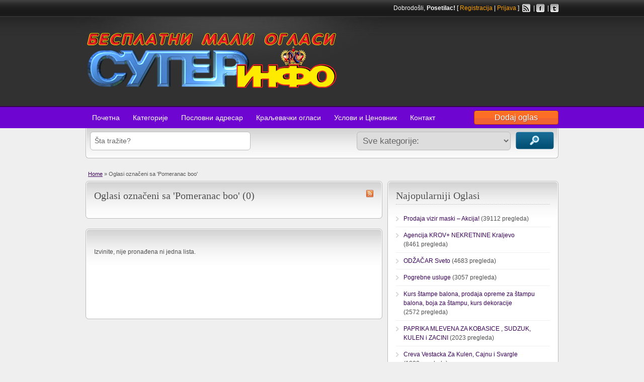

--- FILE ---
content_type: text/html; charset=UTF-8
request_url: https://oglasisuper.info/tag/pomeranac-boo/
body_size: 9353
content:
<!DOCTYPE html>
<!--[if lt IE 7 ]> <html class="ie6" lang="sr-RS"> <![endif]-->
<!--[if IE 7 ]>    <html class="ie7" lang="sr-RS"> <![endif]-->
<!--[if IE 8 ]>    <html class="ie8" lang="sr-RS"> <![endif]-->
<!--[if IE 9 ]>    <html class="ie9" lang="sr-RS"> <![endif]-->
<!--[if (gt IE 9)|!(IE)]><!--> <html lang="sr-RS"> <!--<![endif]-->

<head><style>img.lazy{min-height:1px}</style><link rel="preload" href="https://oglasisuper.info/wp-content/plugins/w3-total-cache/pub/js/lazyload.min.js" as="script">

	<meta http-equiv="Content-Type" content="text/html; charset=UTF-8" />
	<link rel="profile" href="http://gmpg.org/xfn/11" />
    
	<title>  Ad Tags  Pomeranac boo</title>

	<link rel="alternate" type="application/rss+xml" title="RSS 2.0" href="https://oglasisuper.info/feed/?post_type=ad_listing" />
	<link rel="pingback" href="https://oglasisuper.info/xmlrpc.php" />

	<meta http-equiv="X-UA-Compatible" content="IE=edge,chrome=1">
	<meta name="viewport" content="width=device-width, initial-scale=1" />

	
	<meta name='robots' content='max-image-preview:large' />
<link rel="alternate" type="application/rss+xml" title="SuperINfo Oglasi &raquo; довод" href="https://oglasisuper.info/feed/" />
<link rel="alternate" type="application/rss+xml" title="SuperINfo Oglasi &raquo; довод коментара" href="https://oglasisuper.info/comments/feed/" />
<link rel="alternate" type="application/rss+xml" title="SuperINfo Oglasi &raquo; довод за Pomeranac boo Ad Tag" href="https://oglasisuper.info/tag/pomeranac-boo/feed/" />
<script type="text/javascript">
window._wpemojiSettings = {"baseUrl":"https:\/\/s.w.org\/images\/core\/emoji\/14.0.0\/72x72\/","ext":".png","svgUrl":"https:\/\/s.w.org\/images\/core\/emoji\/14.0.0\/svg\/","svgExt":".svg","source":{"concatemoji":"https:\/\/oglasisuper.info\/wp-includes\/js\/wp-emoji-release.min.js?ver=6.2.8"}};
/*! This file is auto-generated */
!function(e,a,t){var n,r,o,i=a.createElement("canvas"),p=i.getContext&&i.getContext("2d");function s(e,t){p.clearRect(0,0,i.width,i.height),p.fillText(e,0,0);e=i.toDataURL();return p.clearRect(0,0,i.width,i.height),p.fillText(t,0,0),e===i.toDataURL()}function c(e){var t=a.createElement("script");t.src=e,t.defer=t.type="text/javascript",a.getElementsByTagName("head")[0].appendChild(t)}for(o=Array("flag","emoji"),t.supports={everything:!0,everythingExceptFlag:!0},r=0;r<o.length;r++)t.supports[o[r]]=function(e){if(p&&p.fillText)switch(p.textBaseline="top",p.font="600 32px Arial",e){case"flag":return s("\ud83c\udff3\ufe0f\u200d\u26a7\ufe0f","\ud83c\udff3\ufe0f\u200b\u26a7\ufe0f")?!1:!s("\ud83c\uddfa\ud83c\uddf3","\ud83c\uddfa\u200b\ud83c\uddf3")&&!s("\ud83c\udff4\udb40\udc67\udb40\udc62\udb40\udc65\udb40\udc6e\udb40\udc67\udb40\udc7f","\ud83c\udff4\u200b\udb40\udc67\u200b\udb40\udc62\u200b\udb40\udc65\u200b\udb40\udc6e\u200b\udb40\udc67\u200b\udb40\udc7f");case"emoji":return!s("\ud83e\udef1\ud83c\udffb\u200d\ud83e\udef2\ud83c\udfff","\ud83e\udef1\ud83c\udffb\u200b\ud83e\udef2\ud83c\udfff")}return!1}(o[r]),t.supports.everything=t.supports.everything&&t.supports[o[r]],"flag"!==o[r]&&(t.supports.everythingExceptFlag=t.supports.everythingExceptFlag&&t.supports[o[r]]);t.supports.everythingExceptFlag=t.supports.everythingExceptFlag&&!t.supports.flag,t.DOMReady=!1,t.readyCallback=function(){t.DOMReady=!0},t.supports.everything||(n=function(){t.readyCallback()},a.addEventListener?(a.addEventListener("DOMContentLoaded",n,!1),e.addEventListener("load",n,!1)):(e.attachEvent("onload",n),a.attachEvent("onreadystatechange",function(){"complete"===a.readyState&&t.readyCallback()})),(e=t.source||{}).concatemoji?c(e.concatemoji):e.wpemoji&&e.twemoji&&(c(e.twemoji),c(e.wpemoji)))}(window,document,window._wpemojiSettings);
</script>
<style type="text/css">
img.wp-smiley,
img.emoji {
	display: inline !important;
	border: none !important;
	box-shadow: none !important;
	height: 1em !important;
	width: 1em !important;
	margin: 0 0.07em !important;
	vertical-align: -0.1em !important;
	background: none !important;
	padding: 0 !important;
}
</style>
	<link rel="stylesheet" href="https://oglasisuper.info/wp-content/cache/minify/d7cb9.css" media="all" />


<style id='global-styles-inline-css' type='text/css'>
body{--wp--preset--color--black: #000000;--wp--preset--color--cyan-bluish-gray: #abb8c3;--wp--preset--color--white: #ffffff;--wp--preset--color--pale-pink: #f78da7;--wp--preset--color--vivid-red: #cf2e2e;--wp--preset--color--luminous-vivid-orange: #ff6900;--wp--preset--color--luminous-vivid-amber: #fcb900;--wp--preset--color--light-green-cyan: #7bdcb5;--wp--preset--color--vivid-green-cyan: #00d084;--wp--preset--color--pale-cyan-blue: #8ed1fc;--wp--preset--color--vivid-cyan-blue: #0693e3;--wp--preset--color--vivid-purple: #9b51e0;--wp--preset--gradient--vivid-cyan-blue-to-vivid-purple: linear-gradient(135deg,rgba(6,147,227,1) 0%,rgb(155,81,224) 100%);--wp--preset--gradient--light-green-cyan-to-vivid-green-cyan: linear-gradient(135deg,rgb(122,220,180) 0%,rgb(0,208,130) 100%);--wp--preset--gradient--luminous-vivid-amber-to-luminous-vivid-orange: linear-gradient(135deg,rgba(252,185,0,1) 0%,rgba(255,105,0,1) 100%);--wp--preset--gradient--luminous-vivid-orange-to-vivid-red: linear-gradient(135deg,rgba(255,105,0,1) 0%,rgb(207,46,46) 100%);--wp--preset--gradient--very-light-gray-to-cyan-bluish-gray: linear-gradient(135deg,rgb(238,238,238) 0%,rgb(169,184,195) 100%);--wp--preset--gradient--cool-to-warm-spectrum: linear-gradient(135deg,rgb(74,234,220) 0%,rgb(151,120,209) 20%,rgb(207,42,186) 40%,rgb(238,44,130) 60%,rgb(251,105,98) 80%,rgb(254,248,76) 100%);--wp--preset--gradient--blush-light-purple: linear-gradient(135deg,rgb(255,206,236) 0%,rgb(152,150,240) 100%);--wp--preset--gradient--blush-bordeaux: linear-gradient(135deg,rgb(254,205,165) 0%,rgb(254,45,45) 50%,rgb(107,0,62) 100%);--wp--preset--gradient--luminous-dusk: linear-gradient(135deg,rgb(255,203,112) 0%,rgb(199,81,192) 50%,rgb(65,88,208) 100%);--wp--preset--gradient--pale-ocean: linear-gradient(135deg,rgb(255,245,203) 0%,rgb(182,227,212) 50%,rgb(51,167,181) 100%);--wp--preset--gradient--electric-grass: linear-gradient(135deg,rgb(202,248,128) 0%,rgb(113,206,126) 100%);--wp--preset--gradient--midnight: linear-gradient(135deg,rgb(2,3,129) 0%,rgb(40,116,252) 100%);--wp--preset--duotone--dark-grayscale: url('#wp-duotone-dark-grayscale');--wp--preset--duotone--grayscale: url('#wp-duotone-grayscale');--wp--preset--duotone--purple-yellow: url('#wp-duotone-purple-yellow');--wp--preset--duotone--blue-red: url('#wp-duotone-blue-red');--wp--preset--duotone--midnight: url('#wp-duotone-midnight');--wp--preset--duotone--magenta-yellow: url('#wp-duotone-magenta-yellow');--wp--preset--duotone--purple-green: url('#wp-duotone-purple-green');--wp--preset--duotone--blue-orange: url('#wp-duotone-blue-orange');--wp--preset--font-size--small: 13px;--wp--preset--font-size--medium: 20px;--wp--preset--font-size--large: 36px;--wp--preset--font-size--x-large: 42px;--wp--preset--spacing--20: 0.44rem;--wp--preset--spacing--30: 0.67rem;--wp--preset--spacing--40: 1rem;--wp--preset--spacing--50: 1.5rem;--wp--preset--spacing--60: 2.25rem;--wp--preset--spacing--70: 3.38rem;--wp--preset--spacing--80: 5.06rem;--wp--preset--shadow--natural: 6px 6px 9px rgba(0, 0, 0, 0.2);--wp--preset--shadow--deep: 12px 12px 50px rgba(0, 0, 0, 0.4);--wp--preset--shadow--sharp: 6px 6px 0px rgba(0, 0, 0, 0.2);--wp--preset--shadow--outlined: 6px 6px 0px -3px rgba(255, 255, 255, 1), 6px 6px rgba(0, 0, 0, 1);--wp--preset--shadow--crisp: 6px 6px 0px rgba(0, 0, 0, 1);}:where(.is-layout-flex){gap: 0.5em;}body .is-layout-flow > .alignleft{float: left;margin-inline-start: 0;margin-inline-end: 2em;}body .is-layout-flow > .alignright{float: right;margin-inline-start: 2em;margin-inline-end: 0;}body .is-layout-flow > .aligncenter{margin-left: auto !important;margin-right: auto !important;}body .is-layout-constrained > .alignleft{float: left;margin-inline-start: 0;margin-inline-end: 2em;}body .is-layout-constrained > .alignright{float: right;margin-inline-start: 2em;margin-inline-end: 0;}body .is-layout-constrained > .aligncenter{margin-left: auto !important;margin-right: auto !important;}body .is-layout-constrained > :where(:not(.alignleft):not(.alignright):not(.alignfull)){max-width: var(--wp--style--global--content-size);margin-left: auto !important;margin-right: auto !important;}body .is-layout-constrained > .alignwide{max-width: var(--wp--style--global--wide-size);}body .is-layout-flex{display: flex;}body .is-layout-flex{flex-wrap: wrap;align-items: center;}body .is-layout-flex > *{margin: 0;}:where(.wp-block-columns.is-layout-flex){gap: 2em;}.has-black-color{color: var(--wp--preset--color--black) !important;}.has-cyan-bluish-gray-color{color: var(--wp--preset--color--cyan-bluish-gray) !important;}.has-white-color{color: var(--wp--preset--color--white) !important;}.has-pale-pink-color{color: var(--wp--preset--color--pale-pink) !important;}.has-vivid-red-color{color: var(--wp--preset--color--vivid-red) !important;}.has-luminous-vivid-orange-color{color: var(--wp--preset--color--luminous-vivid-orange) !important;}.has-luminous-vivid-amber-color{color: var(--wp--preset--color--luminous-vivid-amber) !important;}.has-light-green-cyan-color{color: var(--wp--preset--color--light-green-cyan) !important;}.has-vivid-green-cyan-color{color: var(--wp--preset--color--vivid-green-cyan) !important;}.has-pale-cyan-blue-color{color: var(--wp--preset--color--pale-cyan-blue) !important;}.has-vivid-cyan-blue-color{color: var(--wp--preset--color--vivid-cyan-blue) !important;}.has-vivid-purple-color{color: var(--wp--preset--color--vivid-purple) !important;}.has-black-background-color{background-color: var(--wp--preset--color--black) !important;}.has-cyan-bluish-gray-background-color{background-color: var(--wp--preset--color--cyan-bluish-gray) !important;}.has-white-background-color{background-color: var(--wp--preset--color--white) !important;}.has-pale-pink-background-color{background-color: var(--wp--preset--color--pale-pink) !important;}.has-vivid-red-background-color{background-color: var(--wp--preset--color--vivid-red) !important;}.has-luminous-vivid-orange-background-color{background-color: var(--wp--preset--color--luminous-vivid-orange) !important;}.has-luminous-vivid-amber-background-color{background-color: var(--wp--preset--color--luminous-vivid-amber) !important;}.has-light-green-cyan-background-color{background-color: var(--wp--preset--color--light-green-cyan) !important;}.has-vivid-green-cyan-background-color{background-color: var(--wp--preset--color--vivid-green-cyan) !important;}.has-pale-cyan-blue-background-color{background-color: var(--wp--preset--color--pale-cyan-blue) !important;}.has-vivid-cyan-blue-background-color{background-color: var(--wp--preset--color--vivid-cyan-blue) !important;}.has-vivid-purple-background-color{background-color: var(--wp--preset--color--vivid-purple) !important;}.has-black-border-color{border-color: var(--wp--preset--color--black) !important;}.has-cyan-bluish-gray-border-color{border-color: var(--wp--preset--color--cyan-bluish-gray) !important;}.has-white-border-color{border-color: var(--wp--preset--color--white) !important;}.has-pale-pink-border-color{border-color: var(--wp--preset--color--pale-pink) !important;}.has-vivid-red-border-color{border-color: var(--wp--preset--color--vivid-red) !important;}.has-luminous-vivid-orange-border-color{border-color: var(--wp--preset--color--luminous-vivid-orange) !important;}.has-luminous-vivid-amber-border-color{border-color: var(--wp--preset--color--luminous-vivid-amber) !important;}.has-light-green-cyan-border-color{border-color: var(--wp--preset--color--light-green-cyan) !important;}.has-vivid-green-cyan-border-color{border-color: var(--wp--preset--color--vivid-green-cyan) !important;}.has-pale-cyan-blue-border-color{border-color: var(--wp--preset--color--pale-cyan-blue) !important;}.has-vivid-cyan-blue-border-color{border-color: var(--wp--preset--color--vivid-cyan-blue) !important;}.has-vivid-purple-border-color{border-color: var(--wp--preset--color--vivid-purple) !important;}.has-vivid-cyan-blue-to-vivid-purple-gradient-background{background: var(--wp--preset--gradient--vivid-cyan-blue-to-vivid-purple) !important;}.has-light-green-cyan-to-vivid-green-cyan-gradient-background{background: var(--wp--preset--gradient--light-green-cyan-to-vivid-green-cyan) !important;}.has-luminous-vivid-amber-to-luminous-vivid-orange-gradient-background{background: var(--wp--preset--gradient--luminous-vivid-amber-to-luminous-vivid-orange) !important;}.has-luminous-vivid-orange-to-vivid-red-gradient-background{background: var(--wp--preset--gradient--luminous-vivid-orange-to-vivid-red) !important;}.has-very-light-gray-to-cyan-bluish-gray-gradient-background{background: var(--wp--preset--gradient--very-light-gray-to-cyan-bluish-gray) !important;}.has-cool-to-warm-spectrum-gradient-background{background: var(--wp--preset--gradient--cool-to-warm-spectrum) !important;}.has-blush-light-purple-gradient-background{background: var(--wp--preset--gradient--blush-light-purple) !important;}.has-blush-bordeaux-gradient-background{background: var(--wp--preset--gradient--blush-bordeaux) !important;}.has-luminous-dusk-gradient-background{background: var(--wp--preset--gradient--luminous-dusk) !important;}.has-pale-ocean-gradient-background{background: var(--wp--preset--gradient--pale-ocean) !important;}.has-electric-grass-gradient-background{background: var(--wp--preset--gradient--electric-grass) !important;}.has-midnight-gradient-background{background: var(--wp--preset--gradient--midnight) !important;}.has-small-font-size{font-size: var(--wp--preset--font-size--small) !important;}.has-medium-font-size{font-size: var(--wp--preset--font-size--medium) !important;}.has-large-font-size{font-size: var(--wp--preset--font-size--large) !important;}.has-x-large-font-size{font-size: var(--wp--preset--font-size--x-large) !important;}
.wp-block-navigation a:where(:not(.wp-element-button)){color: inherit;}
:where(.wp-block-columns.is-layout-flex){gap: 2em;}
.wp-block-pullquote{font-size: 1.5em;line-height: 1.6;}
</style>
<link rel="stylesheet" href="https://oglasisuper.info/wp-content/cache/minify/9f108.css" media="all" />



<script type='text/javascript' src='https://ajax.googleapis.com/ajax/libs/jquery/1.8.3/jquery.min.js?ver=1.8.3' id='jquery-js'></script>
<script  src="https://oglasisuper.info/wp-content/cache/minify/1c2e0.js"></script>


<script type='text/javascript' id='theme-scripts-js-extra'>
/* <![CDATA[ */
var classipress_params = {"appTaxTag":"ad_tag","ad_parent_posting":"whenEmpty","ad_currency":"","currency_position":"right_space","home_url":"https:\/\/oglasisuper.info\/","ajax_url":"\/wp-admin\/admin-ajax.php","text_before_delete_ad":"Da li ste sigurni da \u017eelite da izbri\u0161ete ovaj oglas?","text_mobile_navigation":"Navigacija"};
/* ]]> */
</script>
<script  src="https://oglasisuper.info/wp-content/cache/minify/a612a.js"></script>

<link rel="https://api.w.org/" href="https://oglasisuper.info/wp-json/" /><link rel="EditURI" type="application/rsd+xml" title="RSD" href="https://oglasisuper.info/xmlrpc.php?rsd" />
<link rel="wlwmanifest" type="application/wlwmanifest+xml" href="https://oglasisuper.info/wp-includes/wlwmanifest.xml" />
<link rel="shortcut icon" href="https://oglasisuper.info/wp-content/uploads/2018/08/kruna-rs-logo2.ico" /><link rel="apple-touch-icon" href="https://oglasisuper.info/wp-content/uploads/2018/08/kruna-rs-logo2-1.png" /><link rel="shortcut icon" href="https://oglasisuper.info/wp-content/themes/classipress/images/favicon.ico" />
<meta name="version" content="ClassiPress 3.3.2-dev" />
<link rel="icon" href="https://oglasisuper.info/wp-content/uploads/2013/11/cropped-kruna-rs-logo2-32x32.gif" sizes="32x32" />
<link rel="icon" href="https://oglasisuper.info/wp-content/uploads/2013/11/cropped-kruna-rs-logo2-192x192.gif" sizes="192x192" />
<link rel="apple-touch-icon" href="https://oglasisuper.info/wp-content/uploads/2013/11/cropped-kruna-rs-logo2-180x180.gif" />
<meta name="msapplication-TileImage" content="https://oglasisuper.info/wp-content/uploads/2013/11/cropped-kruna-rs-logo2-270x270.gif" />

</head>

<body class="archive tax-ad_tag term-pomeranac-boo term-9062">

	
	<div class="container">

		
				
<div class="header">

		<div class="header_top">

				<div class="header_top_res">

						<p>
											Dobrodošli, <strong>Posetilac!</strong> [ <a href="https://oglasisuper.info/register-2/">Registracija</a> | <a href="https://oglasisuper.info/login-3/">Prijava</a> ]&nbsp;
		
								<a href="https://oglasisuper.info/feed/?post_type=ad_listing" class="srvicon rss-icon" target="_blank" title="RSS Feed">RSS Feed</a>

																	&nbsp;|&nbsp;<a href="https://sr-rs.facebook.com/pages/Kraljevacki-oglasi-SuperInfo-KrunaRS/178453812211395" class="srvicon facebook-icon" target="_blank" title="Facebook">Facebook</a>
								
																	&nbsp;|&nbsp;<a href="http://twitter.com/oglasisuper" class="srvicon twitter-icon" target="_blank" title="Twitter">Twitter</a>
														</p>

				</div><!-- /header_top_res -->

		</div><!-- /header_top -->


		<div class="header_main">

				<div class="header_main_bg">

						<div class="header_main_res">

								<div id="logo">

										
																										<a href="https://oglasisuper.info/"><img src="data:image/svg+xml,%3Csvg%20xmlns='http://www.w3.org/2000/svg'%20viewBox='0%200%201%201'%3E%3C/svg%3E" data-src="https://oglasisuper.info/wp-content/uploads/2023/02/Super-info.png" alt="SuperINfo Oglasi" class="header-logo lazy" /></a>
												
										
								</div><!-- /logo -->

								<div class="adblock">
																	</div><!-- /adblock -->

								<div class="clr"></div>

						</div><!-- /header_main_res -->

				</div><!-- /header_main_bg -->

		</div><!-- /header_main -->


		<div class="header_menu">

				<div class="header_menu_res">

                <ul id="menu-header" class="menu"><li id="menu-item-273" class="menu-item menu-item-type-custom menu-item-object-custom menu-item-home menu-item-273"><a title="Почетна" href="https://oglasisuper.info/">Почетна</a></li>
<li id="menu-item-18254" class="menu-item menu-item-type-post_type menu-item-object-page menu-item-18254"><a href="https://oglasisuper.info/categories-3/">Категорије</a><div class="adv_categories" id="adv_categories"><div class="catcol  first"><ul class="maincat-list"><li class="maincat cat-item-155"><a href="https://oglasisuper.info/kategorije/gradjevinarstvo/" title="">Građevinarstvo</a>  </li><li class="maincat cat-item-163"><a href="https://oglasisuper.info/kategorije/knjige/" title="">Knjige i Časopisi</a>  </li><li class="maincat cat-item-90"><a href="https://oglasisuper.info/kategorije/kolekcionarstvo/" title="">Kolekcionarstvo</a>  </li><li class="maincat cat-item-113"><a href="https://oglasisuper.info/kategorije/tehnika/" title="">Kućna Tehnika</a>  </li><li class="maincat cat-item-164"><a href="https://oglasisuper.info/kategorije/kucni-ljubimci/" title="">Kućni Ljubimci</a>  </li><li class="maincat cat-item-62"><a href="https://oglasisuper.info/kategorije/licni-oglasi/" title="">Lični Oglasi</a>  </li><li class="maincat cat-item-194"><a href="https://oglasisuper.info/kategorije/lov-i-ribolov/" title="">Lov i ribolov</a>  </li><li class="maincat cat-item-180"><a href="https://oglasisuper.info/kategorije/masine-alati-i-oprema/" title="">Mašine, alati i oprema</a>  </li><li class="maincat cat-item-25"><a href="https://oglasisuper.info/kategorije/mobilni-telefoni/" title="">Mobilni Telefoni</a>  </li></ul></div><!-- /catcol --><div class="catcol "><ul class="maincat-list"><li class="maincat cat-item-80"><a href="https://oglasisuper.info/kategorije/muzicka-oprema/" title="">Muzička Oprema</a>  </li><li class="maincat cat-item-150"><a href="https://oglasisuper.info/kategorije/namestaj/" title="">Nameštaj</a>  </li><li class="maincat cat-item-167"><a href="https://oglasisuper.info/kategorije/nekretnine-2/" title="Nekretnine kraljevo. Kupujem prodajem izdajem stan garsonjera lokal kuca plac vikendica. Nekretnine kraljevo vrnjacka banja trstenik raska novi pazar cacak novi sad beograd krusevac kragujevac jagodina. Agencije za nekretnine.">Nekretnine</a>  </li><li class="maincat cat-item-126"><a href="https://oglasisuper.info/kategorije/odeca-obuca/" title="">Odeća i Obuća</a>  </li><li class="maincat cat-item-85"><a href="https://oglasisuper.info/kategorije/bebe/" title="">Odeća i Oprema za Bebe</a>  </li><li class="maincat cat-item-187"><a href="https://oglasisuper.info/kategorije/opremanje-lokala/" title="">Opremanje lokala</a>  </li><li class="maincat cat-item-210"><a href="https://oglasisuper.info/kategorije/plovila/" title="">Plovila</a>  </li><li class="maincat cat-item-140"><a href="https://oglasisuper.info/kategorije/poljoprivreda-2/" title="">Poljoprivreda</a>  </li><li class="maincat cat-item-214"><a href="https://oglasisuper.info/kategorije/poslovniadresar/" title="poslovni adresar oglasi, radnje, preduzeca, firme, preduzetnici0">Poslovni Adresar</a>  </li></ul></div><!-- /catcol --><div class="catcol "><ul class="maincat-list"><li class="maincat cat-item-96"><a href="https://oglasisuper.info/kategorije/racunari/" title="">Računari</a>  </li><li class="maincat cat-item-118"><a href="https://oglasisuper.info/kategorije/sportska-oprema/" title="">Sportska Oprema</a>  </li><li class="maincat cat-item-202"><a href="https://oglasisuper.info/kategorije/trgovina/" title="">Trgovina</a>  </li><li class="maincat cat-item-56"><a href="https://oglasisuper.info/kategorije/turizam/" title="">Turizam i Ugostiteljstvo</a>  </li><li class="maincat cat-item-32"><a href="https://oglasisuper.info/kategorije/usluge/" title="">Usluge</a>  </li><li class="maincat cat-item-16"><a href="https://oglasisuper.info/kategorije/vozila/" title="">Vozila</a>  </li><li class="maincat cat-item-74"><a href="https://oglasisuper.info/kategorije/zabava/" title="">Zabava</a>  </li><li class="maincat cat-item-173"><a href="https://oglasisuper.info/kategorije/zanatstvo/" title="">Zanatstvo</a>  </li><li class="maincat cat-item-137"><a href="https://oglasisuper.info/kategorije/zaposlenje/" title="">Zaposlenje</a>  </li></ul></div><!-- /catcol --></div></li>
<li id="menu-item-18876" class="menu-item menu-item-type-custom menu-item-object-custom menu-item-18876"><a href="https://oglasisuper.info/kategorije/poslovniadresar/">Пословни адресар</a></li>
<li id="menu-item-21709" class="menu-item menu-item-type-custom menu-item-object-custom menu-item-21709"><a title="superinfo" href="https://www.oglasikraljevo.net">Краљевачки огласи</a></li>
<li id="menu-item-23023" class="menu-item menu-item-type-post_type menu-item-object-page menu-item-23023"><a href="https://oglasisuper.info/cenovnik/">Услови и Ценовник</a></li>
<li id="menu-item-277" class="menu-item menu-item-type-post_type menu-item-object-page menu-item-277"><a href="https://oglasisuper.info/kontakt/">Контакт</a></li>
</ul>
                <a href="https://oglasisuper.info/dodaj/" class="obtn btn_orange">Dodaj oglas</a>

                <div class="clr"></div>

    
				</div><!-- /header_menu_res -->

		</div><!-- /header_menu -->

</div><!-- /header -->		
		

	<div id="search-bar">

		<div class="searchblock_out">

			<div class="searchblock">

				<form action="https://oglasisuper.info/" method="get" id="searchform" class="form_search">

					<div class="searchfield">

						<input name="s" type="text" id="s" tabindex="1" class="editbox_search" style="width:300px;"  value="Šta tražite?" onfocus="if (this.value == 'Šta tražite?') {this.value = '';}" onblur="if (this.value == '') {this.value = 'Šta tražite?';}"  />

					</div>

					<div class="searchbutcat">

						<button class="btn-topsearch" type="submit" tabindex="3" title="Search Ads" id="go" value="search" name="sa">Traži</button>

						<select  name='scat' id='scat' class='searchbar' tabindex="2">
	<option value='0' selected='selected'>Sve kategorije:</option>
	<option class="level-0" value="155">Građevinarstvo</option>
	<option class="level-1" value="156">&nbsp;&nbsp;&nbsp;Građevinski Materijal</option>
	<option class="level-1" value="159">&nbsp;&nbsp;&nbsp;Radovi</option>
	<option class="level-1" value="179">&nbsp;&nbsp;&nbsp;Stolarija</option>
	<option class="level-0" value="90">Kolekcionarstvo</option>
	<option class="level-1" value="91">&nbsp;&nbsp;&nbsp;Ostalo</option>
	<option class="level-0" value="113">Kućna Tehnika</option>
	<option class="level-1" value="117">&nbsp;&nbsp;&nbsp;Kućni Aparati</option>
	<option class="level-0" value="164">Kućni Ljubimci</option>
	<option class="level-1" value="177">&nbsp;&nbsp;&nbsp;Mačke</option>
	<option class="level-1" value="176">&nbsp;&nbsp;&nbsp;Psi</option>
	<option class="level-0" value="62">Lični Oglasi</option>
	<option class="level-0" value="180">Mašine, alati i oprema</option>
	<option class="level-0" value="25">Mobilni Telefoni</option>
	<option class="level-1" value="26">&nbsp;&nbsp;&nbsp;Ostalo</option>
	<option class="level-0" value="80">Muzička Oprema</option>
	<option class="level-1" value="11811">&nbsp;&nbsp;&nbsp;Instrumenti</option>
	<option class="level-0" value="150">Nameštaj</option>
	<option class="level-1" value="152">&nbsp;&nbsp;&nbsp;Novo</option>
	<option class="level-0" value="167">Nekretnine</option>
	<option class="level-1" value="169">&nbsp;&nbsp;&nbsp;Agencije</option>
	<option class="level-1" value="217">&nbsp;&nbsp;&nbsp;Apartmani</option>
	<option class="level-1" value="148">&nbsp;&nbsp;&nbsp;Izdavanje</option>
	<option class="level-1" value="14">&nbsp;&nbsp;&nbsp;Kuće</option>
	<option class="level-1" value="146">&nbsp;&nbsp;&nbsp;Placevi</option>
	<option class="level-1" value="13">&nbsp;&nbsp;&nbsp;Poslovni Prostori</option>
	<option class="level-1" value="15">&nbsp;&nbsp;&nbsp;Stanovi</option>
	<option class="level-0" value="126">Odeća i Obuća</option>
	<option class="level-1" value="12376">&nbsp;&nbsp;&nbsp;Muška odeća i obuća</option>
	<option class="level-0" value="210">Plovila</option>
	<option class="level-0" value="140">Poljoprivreda</option>
	<option class="level-1" value="219">&nbsp;&nbsp;&nbsp;Hortikultura</option>
	<option class="level-1" value="144">&nbsp;&nbsp;&nbsp;Ostalo</option>
	<option class="level-1" value="12144">&nbsp;&nbsp;&nbsp;Poljoprivredno zemljište</option>
	<option class="level-1" value="221">&nbsp;&nbsp;&nbsp;Prehrambeni proizvodi</option>
	<option class="level-1" value="224">&nbsp;&nbsp;&nbsp;Sadnice i sadni materijal</option>
	<option class="level-0" value="214">Poslovni Adresar</option>
	<option class="level-0" value="96">Računari</option>
	<option class="level-1" value="112">&nbsp;&nbsp;&nbsp;Ostalo</option>
	<option class="level-0" value="118">Sportska Oprema</option>
	<option class="level-1" value="119">&nbsp;&nbsp;&nbsp;Ostalo</option>
	<option class="level-0" value="202">Trgovina</option>
	<option class="level-1" value="206">&nbsp;&nbsp;&nbsp;Ostalo</option>
	<option class="level-0" value="56">Turizam i Ugostiteljstvo</option>
	<option class="level-1" value="58">&nbsp;&nbsp;&nbsp;Apartmani</option>
	<option class="level-1" value="12374">&nbsp;&nbsp;&nbsp;Smeštaj, letovanje, zimovanje</option>
	<option class="level-0" value="32">Usluge</option>
	<option class="level-1" value="48">&nbsp;&nbsp;&nbsp;Briga o Lepoti</option>
	<option class="level-1" value="45">&nbsp;&nbsp;&nbsp;Informacione Tehnologije</option>
	<option class="level-1" value="11593">&nbsp;&nbsp;&nbsp;Nega starijih i bolesnih osoba</option>
	<option class="level-1" value="41">&nbsp;&nbsp;&nbsp;Obrazovanje, Podučavanje, Jezici</option>
	<option class="level-1" value="34">&nbsp;&nbsp;&nbsp;Ostalo</option>
	<option class="level-1" value="190">&nbsp;&nbsp;&nbsp;Spremanje hrane</option>
	<option class="level-1" value="37">&nbsp;&nbsp;&nbsp;Transport, Skladištenje i Logistika</option>
	<option class="level-1" value="35">&nbsp;&nbsp;&nbsp;Zdravstvo i Farmacija</option>
	<option class="level-0" value="16">Vozila</option>
	<option class="level-1" value="22">&nbsp;&nbsp;&nbsp;Auto Delovi</option>
	<option class="level-1" value="18">&nbsp;&nbsp;&nbsp;Motocikli, skuteri, bicikli</option>
	<option class="level-1" value="24">&nbsp;&nbsp;&nbsp;Polovni Automobili</option>
	<option class="level-1" value="160">&nbsp;&nbsp;&nbsp;Servisi i Garaže</option>
	<option class="level-0" value="137">Zaposlenje</option>
	<option class="level-1" value="138">&nbsp;&nbsp;&nbsp;Ponuda</option>
</select>

					</div>

				</form>

			</div> <!-- /searchblock -->

		</div> <!-- /searchblock_out -->

	</div> <!-- /search-bar -->


		
  <div class="content">

    <div class="content_botbg">

      <div class="content_res">

        <div id="breadcrumb">

          <div id="crumbs"><a href="https://oglasisuper.info/">Home</a> &raquo; <span class="current">Oglasi označeni sa &#39;Pomeranac boo&#39;</span></div>
        </div>

        <!-- left block -->
        <div class="content_left">

            
            <div class="shadowblock_out">

                <div class="shadowblock">

                  <div id="catrss"><a href="https://oglasisuper.info/tag/pomeranac-boo/feed/" title="Pomeranac boo RSS Feed">Pomeranac boo RSS Feed</a></div>
                  <h2>Oglasi označeni sa 'Pomeranac boo' (0)</h2>

                </div><!-- /shadowblock -->

            </div><!-- /shadowblock_out -->


                


    		
    <div class="shadowblock_out">

		<div class="shadowblock">

			<div class="pad10"></div>

			<p>Izvinite, nije pronađena ni jedna lista.</p>

			<div class="pad50"></div>
        
		</div><!-- /shadowblock -->

	</div><!-- /shadowblock_out -->





	</div><!-- /content_left -->


        
<div class="content_right">







	
	<div class="shadowblock_out widget-top-ads-overall" id="top_ads_overall-3"><div class="shadowblock"><h2 class="dotted">Najopularniji Oglasi</h2><ul class="pop"><li><a href="https://oglasisuper.info/oglasi/prodaja-vizir-maski-akcija/">Prodaja vizir maski &#8211; Akcija!</a> (39112&nbsp;pregleda)</li><li><a href="https://oglasisuper.info/oglasi/agencija-krov-nekretnine-kraljevo/">Agencija KROV+ NEKRETNINE Kraljevo</a> (8461&nbsp;pregleda)</li><li><a href="https://oglasisuper.info/oglasi/odzacar-sveto-kraljevo/">ODŽAČAR Sveto</a> (4683&nbsp;pregleda)</li><li><a href="https://oglasisuper.info/oglasi/pogrebne-usluge/">Pogrebne usluge</a> (3057&nbsp;pregleda)</li><li><a href="https://oglasisuper.info/oglasi/kurs-stampe-balona-prodaja-opreme-za-stampu-balona-boja-za-stampu-kurs-dekoracije/">Kurs štampe balona, prodaja opreme za štampu balona, boja za štampu, kurs dekoracije</a> (2572&nbsp;pregleda)</li><li><a href="https://oglasisuper.info/oglasi/paprika-mlevena-za-kobasice-sudzuk-kulen-i-zacini/">PAPRIKA MLEVENA ZA KOBASICE , SUDZUK, KULEN i ZACINI</a> (2023&nbsp;pregleda)</li><li><a href="https://oglasisuper.info/oglasi/creva-vestacka-za-kulen-cajnu-i-svargle/">Creva Vestacka Za Kulen, Cajnu i Svargle</a> (1882&nbsp;pregleda)</li><li><a href="https://oglasisuper.info/oglasi/casovi-i-prevodjenje-nemackog-jezika/">Časovi i prevodjenje nemačkog jezika</a> (1746&nbsp;pregleda)</li><li><a href="https://oglasisuper.info/oglasi/mreze-za-balone-baloni-stampa-prodaja-mreza/">Mreže za balone, baloni, štampa, prodaja mreža</a> (1609&nbsp;pregleda)</li><li><a href="https://oglasisuper.info/oglasi/creva-za-kobasiceprirodnasvinjskatanka/">Creva za Kobasice,Prirodna,Svinjska,Tanka</a> (1520&nbsp;pregleda)</li></ul></div><!-- /shadowblock --></div><!-- /shadowblock_out --><div class="shadowblock_out widget_text" id="text-7"><div class="shadowblock"><h2 class="dotted">Agencije za nekretnine Kraljevo</h2>			<div class="textwidget"><p><a href="https://oglasisuper.info/kategorije/nekretnine-2/agencije-agencije-2/"><strong>NEKRETNINE KRALJEVO &#8211; Najveća i najbolja ponuda stanova, kuća, placeva, lokala u Kraljevu.</strong></a></p>
</div>
		</div><!-- /shadowblock --></div><!-- /shadowblock_out --><div class="shadowblock_out widget-top-ads-today" id="top_ads-5"><div class="shadowblock"><h2 class="dotted">Najpopularniji danas</h2><ul class="pop"><li><a href="https://oglasisuper.info/oglasi/parcela-18590m2-velika-obarska/">Parcela 18590m2 Velika Obarska</a> (1&nbsp;pregleda)</li><li><a href="https://oglasisuper.info/oglasi/cane-corso-7/">Cane Corso</a> (1&nbsp;pregleda)</li><li><a href="https://oglasisuper.info/oglasi/kuca-250-m2-uzice-2/">Kuća 250 m2 Užice</a> (1&nbsp;pregleda)</li><li><a href="https://oglasisuper.info/oglasi/na-prodaju-stenad-cane-corso-vakcinisana/">Na prodaju stenad Cane Corso, vakcinisana</a> (1&nbsp;pregleda)</li><li><a href="https://oglasisuper.info/oglasi/prelep-decak-apricot-pudle/">Prelep dečak apricot pudle</a> (1&nbsp;pregleda)</li><li><a href="https://oglasisuper.info/oglasi/prodajem-automobil/">Prodajem automobil</a> (1&nbsp;pregleda)</li><li><a href="https://oglasisuper.info/oglasi/na-prodaju-stenci-mesanci-maltezera-i-patuljastog-spica/">Na prodaju stenci mesanci maltezera i patuljastog spica</a> (1&nbsp;pregleda)</li><li><a href="https://oglasisuper.info/oglasi/agencija-krov-nekretnine-kraljevo/">Agencija KROV+ NEKRETNINE Kraljevo</a> (1&nbsp;pregleda)</li><li><a href="https://oglasisuper.info/oglasi/crvene-patuljaste-i-toy-pudle-4/">Crvene patuljaste i toy pudle</a> (1&nbsp;pregleda)</li></ul></div><!-- /shadowblock --></div><!-- /shadowblock_out -->
	
</div><!-- /content_right -->

        <div class="clr"></div>

      </div><!-- /content_res -->

    </div><!-- /content_botbg -->

  </div><!-- /content -->

				
<div class="footer">

		<div class="footer_menu">

				<div class="footer_menu_res">

						<ul id="footer-nav-menu" class="menu"><li id="menu-item-18034" class="menu-item menu-item-type-custom menu-item-object-custom menu-item-home menu-item-18034"><a href="https://oglasisuper.info/">Почетна</a></li>
<li id="menu-item-18035" class="menu-item menu-item-type-post_type menu-item-object-page menu-item-18035"><a href="https://oglasisuper.info/categories/">Kategorije</a></li>
<li id="menu-item-18875" class="menu-item menu-item-type-custom menu-item-object-custom menu-item-18875"><a href="https://poslovniadresar.com/">Poslovni adresar</a></li>
<li id="menu-item-21706" class="menu-item menu-item-type-custom menu-item-object-custom menu-item-21706"><a href="https://oglasikraljevo.net">Kраљевачки огласи</a></li>
<li id="menu-item-18154" class="menu-item menu-item-type-post_type menu-item-object-page menu-item-18154"><a href="https://oglasisuper.info/cenovnik/">Uslovi i Cenovnik</a></li>
<li id="menu-item-18156" class="menu-item menu-item-type-post_type menu-item-object-page menu-item-18156"><a href="https://oglasisuper.info/kontakt/">Kontakt</a></li>
</ul>
						<div class="clr"></div>

				</div><!-- /footer_menu_res -->

		</div><!-- /footer_menu -->

		<div class="footer_main">

				<div class="footer_main_res">

						<div class="dotted">

								 <!-- no dynamic sidebar so don't do anything --> 
								<div class="clr"></div>

						</div><!-- /dotted -->

						<p>&copy; 2026 SuperINfo Oglasi. All Rights Reserved.</p>

											
						
						<div class="clr"></div>

				</div><!-- /footer_main_res -->

		</div><!-- /footer_main -->

</div><!-- /footer -->		
	</div><!-- /container -->

  UA-38366432-1






<script  src="https://oglasisuper.info/wp-content/cache/minify/baeac.js"></script>

<script type='text/javascript' id='wp-i18n-js-after'>
wp.i18n.setLocaleData( { 'text direction\u0004ltr': [ 'ltr' ] } );
</script>
<script type='text/javascript' id='wp-a11y-js-translations'>
( function( domain, translations ) {
	var localeData = translations.locale_data[ domain ] || translations.locale_data.messages;
	localeData[""].domain = domain;
	wp.i18n.setLocaleData( localeData, domain );
} )( "default", {"translation-revision-date":"2025-09-12 09:27:29+0000","generator":"GlotPress\/4.0.1","domain":"messages","locale_data":{"messages":{"":{"domain":"messages","plural-forms":"nplurals=3; plural=(n % 10 == 1 && n % 100 != 11) ? 0 : ((n % 10 >= 2 && n % 10 <= 4 && (n % 100 < 12 || n % 100 > 14)) ? 1 : 2);","lang":"sr_RS"},"Notifications":["\u041e\u0431\u0430\u0432\u0435\u0448\u0442\u0435\u045a\u0430"]}},"comment":{"reference":"wp-includes\/js\/dist\/a11y.js"}} );
</script>
<script  src="https://oglasisuper.info/wp-content/cache/minify/064ea.js"></script>

<script type='text/javascript' id='jquery-ui-autocomplete-js-extra'>
/* <![CDATA[ */
var uiAutocompleteL10n = {"noResults":"\u041d\u0435\u043c\u0430 \u0440\u0435\u0437\u0443\u043b\u0442\u0430\u0442\u0430.","oneResult":"1 \u0440\u0435\u0437\u0443\u043b\u0442\u0430\u0442 \u0458\u0435 \u043f\u0440\u043e\u043d\u0430\u0452\u0435\u043d. \u041a\u043e\u0440\u0438\u0441\u0442\u0438\u0442\u0435 \u0434\u0443\u0433\u043c\u0430\u0434 \u0437\u0430 \u0433\u043e\u0440\u0435 \u0438 \u0434\u043e\u043b\u0435 \u0437\u0430 \u043a\u0440\u0435\u0442\u0430\u045a\u0435.","manyResults":"%d \u0440\u0435\u0437\u0443\u043b\u0442\u0430\u0442\u0430 \u0458\u0435 \u043f\u0440\u043e\u043d\u0430\u0452\u0435\u043d\u043e. \u041a\u043e\u0440\u0438\u0441\u0442\u0438\u0442\u0435 \u0434\u0443\u0433\u043c\u0430\u0434 \u0437\u0430 \u0433\u043e\u0440\u0435 \u0438 \u0434\u043e\u043b\u0435 \u0437\u0430 \u043a\u0440\u0435\u0442\u0430\u045a\u0435.","itemSelected":"\u0421\u0442\u0430\u0432\u043a\u0435 \u0458\u0435 \u0438\u0437\u0430\u0431\u0440\u0430\u043d\u0430."};
/* ]]> */
</script>


<script  src="https://oglasisuper.info/wp-content/cache/minify/73000.js"></script>


	
<script>window.w3tc_lazyload=1,window.lazyLoadOptions={elements_selector:".lazy",callback_loaded:function(t){var e;try{e=new CustomEvent("w3tc_lazyload_loaded",{detail:{e:t}})}catch(a){(e=document.createEvent("CustomEvent")).initCustomEvent("w3tc_lazyload_loaded",!1,!1,{e:t})}window.dispatchEvent(e)}}</script><script  async src="https://oglasisuper.info/wp-content/cache/minify/1615d.js"></script>
</body>

</html>

<!--
Performance optimized by W3 Total Cache. Learn more: https://www.boldgrid.com/w3-total-cache/

Page Caching using Disk: Enhanced 
Lazy Loading
Minified using Disk
Database Caching 1/81 queries in 0.233 seconds using Disk

Served from: oglasisuper.info @ 2026-01-21 09:19:29 by W3 Total Cache
-->

--- FILE ---
content_type: text/css
request_url: https://oglasisuper.info/wp-content/cache/minify/9f108.css
body_size: 19088
content:
html,body,div,span,applet,object,iframe,h1,h2,h3,h4,h5,h6,p,blockquote,pre,a,abbr,acronym,address,big,cite,code,del,dfn,em,font,img,ins,kbd,q,s,samp,small,strike,strong,sub,sup,tt,var,b,u,i,center,dl,dt,dd,ol,ul,li,fieldset,form,label,legend,table,caption,tbody,tfoot,thead,tr,th,td{margin:0;padding:0;border:0;outline:0;font-size:100%;vertical-align:baseline;background:0 0}body{line-height:1}ol,ul{list-style:none}blockquote,q{quotes:none}:focus{outline:0}ins{text-decoration:none}del{text-decoration:line-through}table{border-collapse:collapse;border-spacing:0}body,html{margin:0;padding:0;background-color:#efefef}p{margin:0;padding:0 0 8px}h1,h2,h3,h4,h5{padding:10px 0}a:hover{text-decoration:none}a img{border:none}ul,ol{list-style-image:none;list-style-position:outside;list-style-type:none;padding:0}.center{text-align:center}.clr{clear:both;padding:0;margin:0;width:100%;height:0;line-height:0;font-size:0px;overflow:hidden}h1{margin:0 0 12px;padding:0 0 5px;font:normal 22px/1.2em Georgia,"Times New Roman",Times,serif}h2{margin:0 0 12px;padding:0 0 5px;font:normal 20px/1.2em Georgia,"Times New Roman",Times,serif}h3{margin:0;padding:0;font:bold 14px/1.2em Arial,Helvetica,sans-serif}.content_left code,.content_left pre{font-family:Consolas,Monaco,"Courier New",Courier,monospace;font-size:12px;font-weight:inherit;overflow-x:auto;white-space:pre-wrap;word-wrap:break-word;background:none repeat scroll 0 0 #f0f0f0}p.botm12px{margin:0 0 12px}p.lh2em,p.main{margin:0;padding:16px 0;line-height:2em}span.big{font-size:13px}.dotted{border-bottom:1px dotted #bdbdbd}h1.single{text-shadow:0 1px 0 #fff}h1.single-listing{text-shadow:0 1px 0 #fff;margin:0 0 -3px;padding:3px 0 0;max-width:450px}h1.blog{padding:0;margin:0}h2.dotted{text-shadow:0 1px 0 #fff}h2.search{text-shadow:0 1px 0 #fff}h1.single a,h1.single-listing a,h2.dotted a{text-decoration:none}h2.dotted a:hover{text-decoration:underline}h2.attach-title{text-align:center}p.small,div.small{font-size:10px}p.bot4px{font-size:11px;margin:0;padding:0 0 4px;color:#afafaf;text-shadow:0 1px 0 #fff}p.bigprice{text-shadow:0 1px 0 #fff}p.price{text-shadow:0 1px 0 #fff}p.green{color:#090}p.yellow{color:#d8d2a9}p.red{color:#c00}.orangebutton{background-color:#f26332;border-color:#be3101;border-style:solid;border-width:1px;color:#fff;font-size:16px;padding:4px;width:157px}.orangebutton:hover{background-color:#f26332;border-color:#be3101}.btn_orange,.order-gateway input[type=submit]{background:transparent url(/wp-content/themes/classipress/images/btn-orange.gif) repeat-x scroll 0 0;border:1px solid #be3101;color:#fff;text-decoration:none;margin:0;padding:5px 10px;-khtml-border-radius:4px;-moz-border-radius:4px;-webkit-border-radius:4px;border-radius:4px;text-shadow:1px 1px 0 rgba(0,0,0,.25)}.btn_orange:hover,.btn_orange a:hover,.order-gateway input[type=submit]:hover{cursor:pointer;border:1px solid #f60;text-decoration:none;text-shadow:-1px -1px 0 rgba(0,0,0,.25)}.text-left{text-align:left}.text-center{text-align:center}.text-right{text-align:right}.pad5{padding:5px 0}.pad10{padding:10px 0}.pad20{padding:20px 0}.pad25{padding:25px 0}.pad50{padding:50px 0}.pad75{padding:75px 0}.pad100{padding:100px 0}.widecolumn{margin:0;padding:0;background:url(/wp-content/themes/classipress/images/content_topbg.gif) repeat-x top;background-color:#efefef;border-top:2px solid #efefef}.mu_register{padding:28px 0 32px;width:940px !important}.box-yellow,.info{background-color:#ffc;border:1px solid #d8d2a9;padding:7px;-khtml-border-radius:4px;-moz-border-radius:4px;-webkit-border-radius:4px;border-radius:4px}.box-red,.error{background-color:#ffebe8;border:1px solid #c00;padding:7px;-khtml-border-radius:4px;-moz-border-radius:4px;-webkit-border-radius:4px;border-radius:4px}div.error{padding:12px;margin:0 0 10px;-khtml-border-radius:6px;-moz-border-radius:6px;-webkit-border-radius:6px;border-radius:6px}.container{margin:0;padding:0;width:100%;min-width:940px;font:normal 12px/1.5em Arial,Helvetica,sans-serif;color:#4f4f4f}.header_top_res{margin:0 auto;width:940px}.header_top_res p{padding:8px 0 8px 8px;line-height:16px;color:#fff;text-align:right}.header_top_res p a:hover{text-decoration:underline}.header_top_res p img.srvicon{margin:-4px 0;border:none}.header_top_res p a.srvicon{display:inline-block;height:16px;width:16px;text-align:left;text-indent:-9999px}.header_top_res p a.rss-icon{background:url("/wp-content/themes/classipress/images/icon_rss.gif") no-repeat scroll 0 0 transparent}.header_top_res p a.facebook-icon{background:url("/wp-content/themes/classipress/images/icon_facebook.gif") no-repeat scroll 0 0 transparent}.header_top_res p a.twitter-icon{background:url("/wp-content/themes/classipress/images/icon_twitter.gif") no-repeat scroll 0 0 transparent}.header_main_res .searchblock .form_search{margin:0;padding:0}.header_main_res .searchblock label{margin:3px 4px;padding:0;float:left;color:#fff}.header_main_res .searchblock .editbox_search{margin:0 4px;padding:3px;float:left;width:174px;font:normal 12px/1.5em Arial,Helvetica,sans-serif;background:#fff;border:1px solid #949494}.header_main_res .searchblock .list_search{margin:0 4px;padding:2px;float:left;width:100px;height:23px;font:normal 12px/1.5em Arial,Helvetica,sans-serif;background:#fff;border:1px solid #949494}.header_main_res{margin:0 auto;width:940px}.header_main_res #logo{float:left}.header_main_res .adblock{margin-top:10px;float:right}.header_menu_res{margin:0 auto;width:940px;padding:7px 0}.header_menu_res .obtn{float:right;font-size:16px;padding:4px 40px}.content_right ul li{background:transparent url(/wp-content/themes/classipress/images/gray-arrow-sm.png) no-repeat scroll 0px 12px;border-bottom:1px solid #efefef;padding:7px 5px 7px 15px;text-shadow:0 1px 0 #fff}.content_right ul li:hover{background-color:#f4f4f4;background-image:none}.content_right ul li a{text-decoration:none}.content_right ul li ul li{border-bottom:none;padding-bottom:0}.content_right ul.refine li{background:0 0;border-bottom:1px solid #efefef;padding:7px 5px 7px 15px;text-shadow:0 1px 0 #fff}.content_right ul.refine li div.handle{float:right;height:18px;width:18px;line-height:18px;background:url("/wp-content/themes/classipress/images/arrow-down.png") no-repeat scroll 0 0 transparent}.content_right ul.refine li div.close{background:url("/wp-content/themes/classipress/images/arrow-right.png") no-repeat scroll 0 0 transparent}.content_right ul.refine li div.handle:hover{cursor:pointer;opacity:.7}.content_right ul.refine li div.element{display:none}.content_right ul.refine label.title{font-weight:700;font-size:13px;color:#666}.content_right ul.refine li ol.checkboxes li{background:0 0;border-bottom:none;padding:0}.content_right ul.refine li ol.checkboxes{padding-top:3px}.content_right ul.refine li div.scrollbox{max-height:150px;overflow:auto;border-radius:4px !important}.ui-slider{position:relative;text-align:left}.ui-slider .ui-slider-handle{position:absolute;z-index:2;width:1.2em;height:1.2em;cursor:default}.ui-slider .ui-slider-range{position:absolute;z-index:1;font-size:.7em;display:block;border:0;background-position:0 0}.ui-slider-horizontal{height:.8em}.ui-slider-horizontal .ui-slider-handle{top:-.3em;margin-left:-.6em}.ui-slider-horizontal .ui-slider-range{top:0;height:100%}.ui-slider-horizontal .ui-slider-range-min{left:0}.ui-slider-horizontal .ui-slider-range-max{right:0}.ui-slider-vertical{width:.8em;height:100px}.ui-slider-vertical .ui-slider-handle{left:-.3em;margin-left:0;margin-bottom:-.6em}.ui-slider-vertical .ui-slider-range{left:0;width:100%}.ui-slider-vertical .ui-slider-range-min{bottom:0}.ui-slider-vertical .ui-slider-range-max{top:0}.content_right div#slider-range,.content_right div#dist-slider{margin:2px 0 10px}.content_right ul.refine .ui-widget-content{border:1px solid #ccc !important}option.level-0{padding:0 3px}.selectBox-dropdown{height:34px;min-width:250px;max-width:320px;position:relative;border:solid 1px #bbb;line-height:1;text-decoration:none;color:#666;outline:none;vertical-align:middle;background:#fff;-webkit-border-radius:6px;-moz-border-radius:6px;border-radius:6px;display:inline-block;cursor:default;margin-top:1px\9;height:33px\9}.content_right .selectBox-dropdown{width:303px}.content_right a.selectBox-dropdown:hover{text-decoration:none}.selectBox-dropdown:focus,.selectBox-dropdown:focus .selectBox-arrow{border-color:#bbb}.selectBox-dropdown.selectBox-menuShowing{-moz-border-radius-bottomleft:0;-moz-border-radius-bottomright:0;-webkit-border-bottom-left-radius:0;-webkit-border-bottom-right-radius:0;border-bottom-left-radius:0;border-bottom-right-radius:0}.selectBox-dropdown .selectBox-label{width:100%;padding:0 7px;line-height:2.4em;display:inline-block;white-space:nowrap;overflow:hidden;font-size:14px}.selectBox-dropdown .selectBox-arrow{position:absolute;top:0;right:0;width:23px;height:100%;background:url(/wp-content/themes/classipress/images/sb-arrow.png) 50% center no-repeat;border-left:solid 1px #bbb}.selectBox-dropdown-menu{position:absolute;z-index:99999;max-height:200px;border:solid 1px #bbb;background:#fff;-moz-box-shadow:0 2px 6px rgba(0,0,0,.2);-webkit-box-shadow:0 2px 6px rgba(0,0,0,.2);box-shadow:0 2px 6px rgba(0,0,0,.2);overflow:auto}.selectBox-inline{width:250px;outline:none;border:solid 1px #bbb;background:#fff;display:inline-block;-webkit-border-radius:4px;-moz-border-radius:4px;border-radius:4px;overflow:auto}.selectBox-inline:focus{border-color:#666}.selectBox-options,.selectBox-options li,.selectBox-options li a{list-style:none;display:block;cursor:default;padding:0;margin:0}.selectBox-options li a{color:#666;padding:1px .7em;white-space:nowrap;overflow:hidden;background:6px center no-repeat;text-decoration:none;font:14px/1.5em Arial,Helvetica,sans-serif}.selectBox-options li.selectBox-hover a{background-color:#eee}.selectBox-options li.selectBox-disabled a{color:#888;background-color:transparent}.selectBox-options .selectBox-optgroup{color:#666;background:#eee;font-weight:700;line-height:1.5;padding:0 .3em;white-space:nowrap}.selectBox.selectBox-disabled{color:#888 !important}.selectBox-dropdown.selectBox-disabled .selectBox-arrow{opacity:.5;filter:alpha(opacity=50);border-color:#666}.selectBox-inline.selectBox-disabled{color:#888 !important}.selectBox-inline.selectBox-disabled .selectBox-options a{background-color:transparent !important}#breadcrumb{font-size:11px;margin-top:-10px;padding:0 10px 5px 5px;text-shadow:0 1px 0 #fff}.content{margin:0;padding:0;background:url(/wp-content/themes/classipress/images/content_topbg.gif) repeat-x top;border-top:2px solid #efefef}.content_botbg{margin:0;padding:0;background:url(/wp-content/themes/classipress/images/content_botbg.gif) repeat-x bottom;background-color:#efefef;border-bottom:2px solid #efefef;min-height:600px}.shadowblock_out{margin:0 0 20px;border:1px solid #bbb;-khtml-border-radius:6px;-moz-border-radius:6px;-webkit-border-radius:6px;border-radius:6px}.shadowblock{padding:15px;background:#fff url(/wp-content/themes/classipress/images/block_topbg.gif) repeat-x top;border:1px solid #fff;-khtml-border-radius:6px;-moz-border-radius:6px;-webkit-border-radius:6px;border-radius:6px}.content_left{margin:0;padding:0;float:left;width:590px}.content_right{margin:0;padding:0;float:right;width:340px}.content_res{margin:0 auto;padding:20px 0 30px;width:940px}.content_res .shadowblockdir{height:130px;padding:8px 15px 5px;background:#fff url(/wp-content/themes/classipress/images/block_topbg.gif) repeat-x top;border:1px solid #fff;-khtml-border-radius:6px;-moz-border-radius:6px;-webkit-border-radius:6px;border-radius:6px}.content_res .priceblockbig p.descr{margin:0;padding:6px 0}.content_res .priceblockbig p.location{margin:0;padding:0}.content_res .priceblockbig{float:right;width:395px}.content_res .priceblockbig h3{margin:0;padding:0;float:left;font:bold 15px/1.2em Arial,Helvetica,sans-serif;color:#4f4f4f;text-decoration:none;text-shadow:0 1px 0 #fff}.content_res .priceblockbig h3 a,.content_right a{text-decoration:none}.content_res .priceblockbig h3 a:hover,.content_right a:hover{text-decoration:underline}.content_res .priceblocksmall h3{margin:0;padding:0;float:left;font:bold 13px/1.2em Arial,Helvetica,sans-serif;color:#4f4f4f}.content_res .priceblocksmall p.owner{margin:0;padding:0;font:normal 11px/1.5em Arial,Helvetica,sans-serif}.content_res .stepsline{margin:0;padding:8px 0 24px}.content_res .stepsline p{margin:0;padding:6px 12px;font:bold 16px/1.2em Arial,Helvetica,sans-serif;color:#fff}.content_res .stepsline div.number_out{margin:0;padding:0;float:left;border:1px solid #bbb}.content_res .stepsline div.number_in{margin:0;padding:0;background:#dbdbdb;border-top:1px solid #efefef}.content_res .stepsline div.line_out{margin:12px 0;padding:1px;float:left;background:#fff;border-top:1px solid #bbb;border-bottom:1px solid #bbb}.content_res .stepsline .borderleft{border-left:1px solid #bbb}.content_res .stepsline .borderright{border-right:1px solid #bbb}.content_res .stepsline div.line_in{margin:0;padding:0;width:201px;height:5px;line-height:0;font-size:0px;background:#ededed}.content_res .whiteblock{margin:0 0 4px;padding:8px;background:#fff;border:1px solid #bbb;-khtml-border-radius:6px;-moz-border-radius:6px;-webkit-border-radius:6px;border-radius:6px}.content_res h2.colour_top{margin:0;padding:8px 0 0;font:normal 16px/1.2em Georgia,"Times New Roman",Times,serif;color:#202020}.content_res img.buttonregisterfree{margin:16px 0 0;border:none}.content_res img.ad320{margin:0 0 16px}.content_res img.ad125l{display:block;margin:0 16px 0 20px !important;margin:0 16px 0 14px;float:left}.content_res img.ad125r{display:block;margin:0;float:left}.content_res div.bigright{float:right;width:290px;margin-top:18px}.content_res div.bigleft{float:left;padding:5px;margin-top:20px;width:236px;background:none repeat scroll 0 0 #fff;border-color:#dedede;border-style:solid;border-width:1px;-khtml-border-radius:6px;-moz-border-radius:6px;-webkit-border-radius:6px;border-radius:6px}.content_res .mapblock{margin:0;padding:0;overflow:hidden;background:url("/wp-content/themes/classipress/images/loader-spinner.gif") no-repeat center center}.content_res .mapblock p.gmap-title{color:#4f4f4f;font-family:Arial,Helvetica,sans-serif;font-size:13px;font-weight:700;line-height:1.2em}.content_res .attachment-medium,.content_res .attachment-thumbnail{float:left}.content_res img.attachment-medium,.content_res img.attachment-thumbnail,.content_res img.attachment-ad-thumb,.content_res img.attachment-ad-small{border:1px solid #ccc;padding:5px;background-color:#fff;-moz-box-shadow:1px 1px 5px #b7b7b7;-webkit-box-shadow:1px 1px 5px #b7b7b7;box-shadow:1px 1px 5px #b7b7b7;-khtml-border-radius:3px;-moz-border-radius:3px;-webkit-border-radius:3px;border-radius:3px}.content_res img.attachment-ad-thumb{max-width:75px}.content_res .noresults{padding:20px}.header_menu_res ul,.header_menu_res ul ul,.header_menu_res ul ul ul{float:left;margin:0;padding:0;list-style:none}.header_menu_res ul li.first{padding-left:0;background:0 0}.header_menu_res ul li a{color:#fff;text-decoration:none}.header_menu_res ul li:hover a{color:#555;background:#fff;text-shadow:0 1px 0 #fff;z-index:999}.header_menu_res ul{z-index:99;margin:0;padding:0;list-style:none;line-height:1}.header_menu_res ul a{padding:5px 10px;position:relative;color:#555;z-index:100;display:block;line-height:18px;text-decoration:none}.header_menu_res ul li:hover a{-khtml-border-radius:3px;-moz-border-radius:3px;-webkit-border-radius:3px;border-radius:3px}.header_menu_res ul li.current_page_item,.header_menu_res ul li.current-menu-item,.header_menu_res ul li.current-menu-parent a{color:#555;background:#f4f4f4;text-shadow:0 1px 0 #fff;-khtml-border-radius:3px;-moz-border-radius:3px;-webkit-border-radius:3px;border-radius:3px}.header_menu_res ul li li.current_page_item,.header_menu_res ul li li.current-menu-item{background:0 0}.header_menu_res ul li.current_page_item a,.header_menu_res ul li.current-menu-item a{color:#555;-khtml-border-radius:3px;-moz-border-radius:3px;-webkit-border-radius:3px;border-radius:3px}.header_menu_res ul.children li a{background:#fff;border-top:none;border-left:none}.header_menu_res ul li{float:left;margin:0 3px;width:auto;font:normal 14px/1.2em Arial,Helvetica,sans-serif;z-index:999}.header_menu_res ul li ul{margin-top:-2px;background:#fff;position:absolute;left:-999em;width:180px;border:1px solid #dbdbdb;border-width:1px 1px 0;z-index:998;-khtml-border-radius:0 3px 3px;-moz-border-radius:0 3px 3px;-webkit-border-radius:0 3px 3px;border-radius:0 3px 3px}.header_menu_res ul.menu ul{background-color:#fff;border:1px solid #eee;border-top:none;z-index:998;-khtml-border-radius:0 6px 6px;-moz-border-radius:0 6px 6px;-webkit-border-radius:0 6px 6px;border-radius:0 6px 6px;-moz-box-shadow:1px 1px 5px #b7b7b7;-webkit-box-shadow:1px 1px 5px #b7b7b7;box-shadow:1px 1px 5px #b7b7b7}.header_menu_res ul.menu ul ul.children{background-color:#fff;border:1px solid #eee;border-top:none;z-index:998;-khtml-border-radius:6px;-moz-border-radius:6px;-webkit-border-radius:6px;border-radius:6px;-moz-box-shadow:1px 1px 5px #b7b7b7;-webkit-box-shadow:1px 1px 5px #b7b7b7;box-shadow:1px 1px 5px #b7b7b7}.header_menu_res ul.menu li ul li{margin:0;padding:0}.header_menu_res ul.menu li ul li:hover{background:#f4f4f4}.header_menu_res ul.menu li ul li a{background:0 0;padding:7px 12px;width:156px;color:#555;font-size:12px;line-height:18px;text-shadow:0 1px 0 #fff}.header_menu_res ul.menu li ul li a:hover{text-decoration:underline;-khtml-border-radius:3px;-moz-border-radius:3px;-webkit-border-radius:3px;border-radius:3px}.header_menu_res ul.menu li ul ul{margin:-32px 0 0 181px;-khtml-border-radius:0 3px 3px;-moz-border-radius:0 3px 3px;-webkit-border-radius:0 3px 3px;border-radius:0 3px 3px}.header_menu_res ul.menu ul.sub-menu{display:none;position:absolute;margin:-2px 0 0;-khtml-border-radius:0 3px 3px;-moz-border-radius:0 3px 3px;-webkit-border-radius:0 3px 3px;border-radius:0 3px 3px}.header_menu_res ul.menu li:hover ul.sub-menu{display:block}.header_menu_res ul.menu ul.sub-menu li ul.sub-menu{display:none;top:2px;left:180px;-khtml-border-radius:0 3px 3px 0;-moz-border-radius:0 3px 3px 0;-webkit-border-radius:0 3px 3px 0;border-radius:0 3px 3px 0}.header_menu_res ul.menu ul.sub-menu li:hover ul.sub-menu{display:block}.header_menu_res ul li:hover,.header_menu_res ul li.hover{position:static;color:#555}.header_menu_res ul li:hover ul ul,.header_menu_res ul li:hover ul ul ul,.header_menu_res ul li:hover ul ul ul ul{left:-999em}.header_menu_res ul li:hover ul,.header_menu_res ul li li:hover ul,.header_menu_res ul li li li:hover ul,.header_menu_res ul li li li li:hover ul{left:auto}.header_menu_res ul li img.dropdown{padding:2px 0 2px 8px;border:none}.header_menu_res ul.sub-menu{width:auto}.header_menu_res ul.sub-menu li{clear:left;margin:8px 4px 0}div#adv_categories,.header_menu_res ul.sub-menu{margin:-2px 0 0;padding:0 0 8px;position:absolute;background:#fff;border:1px solid #eee;border-top:none;z-index:998;-khtml-border-radius:0 6px 6px;-moz-border-radius:0 6px 6px;-webkit-border-radius:0 6px 6px;border-radius:0 6px 6px;-moz-box-shadow:1px 1px 5px #b7b7b7;-webkit-box-shadow:1px 1px 5px #b7b7b7;box-shadow:1px 1px 5px #b7b7b7}div#adv_categories{display:none;padding:0 5px 8px}#menu-header li:hover #adv_categories,.header_menu .menu li:hover #adv_categories{display:block}div#adv_categories ul{position:relative;background:0 0;border:none;border-radius:0;box-shadow:none;left:0}div#adv_categories ul li{border:none;font-size:12px;text-shadow:0 1px 0 #fff}div#adv_categories ul li a{display:inline}div#adv_categories ul li a:hover{background:#f4f4f4}div#adv_categories .catcol{float:left;padding:0 12px;width:200px;border-left:none;vertical-align:top;margin-top:20px}div#adv_categories .catcol ul{padding:8px 0;list-style:none}div#adv_categories .catcol ul li{float:none;margin:0;padding:0}div#adv_categories .catcol ul li a{margin:0;padding:4px 0;color:#545454;text-decoration:none;background:0 0}div#adv_categories .catcol ul.maincat-list{margin:0;padding:0}div#adv_categories .catcol ul li.maincat{width:180px;background:url(/wp-content/themes/classipress/images/gray-grad.png) repeat-x scroll left top #e0e0e0;text-transform:uppercase;font-weight:700;color:#545454;float:left;margin:0 0 15px;padding:6px 10px;-khtml-border-radius:3px;-moz-border-radius:3px;-webkit-border-radius:3px;border-radius:3px}div#adv_categories .catcol ul li.maincat a{background:0 0;display:inline;line-height:20px}div#adv_categories .catcol ul li.maincat a:hover{background:0 0;text-decoration:underline !important}div#adv_categories .catcol ul li.maincat>ul.subcat-list{margin:6px -10px -6px -15px;padding:5px 10px 5px 15px;width:100%}div#adv_categories .catcol ul.subcat-list{clear:both;padding:5px;width:auto;background-color:#fff}div#adv_categories .catcol ul.subcat-list ul.subcat-list{margin:0}div#adv_categories .catcol ul li.cat-item{clear:both;width:auto;background:url(/wp-content/themes/classipress/images/bullet-grey.png) no-repeat scroll 4px 6px transparent;padding:0 0 0 12px;font-size:12px;text-transform:none;float:left}div#adv_categories .catcol ul li.cat-item a{display:inline-block;float:left;padding:0;line-height:20px;width:auto}div#adv_categories .catcol ul li.cat-item a:hover{text-decoration:underline !important}div#adv_categories .catcol ul li.cat-item span{display:inline-block;float:left;padding:0;line-height:20px;margin-left:3px;width:auto}div#adv_categories .first{border-left:none}.tinynav{width:50%;margin:12px 2%;display:none;float:left;font-size:16px;color:#666}#search-bar{margin:0 auto;position:relative;top:0;width:940px}.searchblock_out{border-left:1px solid #bbb;border-right:1px solid #bbb;border-bottom:1px solid #bbb;margin:0 0 10px;-moz-border-radius:0 0 6px 6px;-khtml-border-radius:0 0 6px 6px;-webkit-border-radius:0 0 6px 6px;border-radius:0 0 6px 6px}.searchblock{background:url("/wp-content/themes/classipress/images/block_topbg.gif") repeat-x scroll center top #fff;border-left:1px solid #fff;border-right:1px solid #fff;border-bottom:1px solid #fff;padding:7px;min-height:40px;-moz-border-radius:0 0 6px 6px;-khtml-border-radius:0 0 6px 6px;-webkit-border-radius:0 0 6px 6px;border-radius:0 0 6px 6px}.top-search-advanced{border-top:1px dotted #bbb;margin:0 1px}.top-search-advanced-content{padding:10px}.form_search .search{padding:2px;width:75px}.form_search input#s:focus{border:1px solid #ccc;background-color:#f9f9f9}.form_search select#scat.searchbar{float:right;border:1px solid #bbb;min-height:15px;min-width:250px;padding:7px;font-size:17px;color:#666;-khtml-border-radius:6px;-moz-border-radius:6px;-webkit-border-radius:6px;border-radius:6px;line-height:33px}select#scat.searchbar option.level-0{padding:0;font-weight:400}.searchblock .form_search input#s{height:18px;border:1px solid #bbb;font-size:14px;color:#666;padding:.6em;position:relative;-khtml-border-radius:6px;-moz-border-radius:6px;-webkit-border-radius:6px;border-radius:6px;background-color:#fff;z-index:2}.searchblock .form_search input#s:focus{background-color:#fff;border:1px solid #999}.searchblock .form_search input#where{width:165px;margin-bottom:7px;border:1px solid #bbb;color:#4f4f4f;padding:11px;background:url("/wp-content/themes/classipress/images/editbox_bg.gif") repeat-x scroll center top #fff;-khtml-border-radius:6px;-moz-border-radius:6px;-webkit-border-radius:6px;border-radius:6px}#searchform .searchfield{float:left;margin-right:5px;white-space:nowrap}#searchform .searchbutcat{float:right}.searchblock select#scat.postform{margin-bottom:7px;border:1px solid #bbb;min-height:15px;width:155px;padding:11px;background:url("/wp-content/themes/classipress/images/editbox_bg.gif") repeat-x scroll center top}.searchblock select#where.postform{margin-bottom:7px;border:1px solid #bbb;min-height:15px;width:120px;padding:5px}.searchblock button.btn{margin:0}.form_search input#s{padding:10px 7px;margin-bottom:7px;border:1px solid #bbb;color:#4f4f4f;font-size:14px;color:#666;width:94.5%;-khtml-border-radius:6px;-moz-border-radius:6px;-webkit-border-radius:6px;border-radius:6px}.form_search .search{padding:2px;width:75px}.form_search input#s:focus{border:1px solid #ccc;background-color:#f9f9f9}.form_search select#scat.postform{margin-bottom:7px;border:1px solid #bbb;min-height:15px;width:307px;padding:7px;-khtml-border-radius:6px;-moz-border-radius:6px;-webkit-border-radius:6px;border-radius:6px}.ui-autocomplete-loading{background:url("/wp-content/themes/classipress/images/indicator.gif") no-repeat right center;min-height:16px;min-width:16px}ul.ui-autocomplete,.ui-menu{z-index:9999}.btn-topsearch{float:right;width:76px;padding:0;margin:0 0 0 10px;font-size:11px;text-align:center;height:35px;outline:none;display:inline-block;cursor:pointer;text-decoration:none;text-indent:-9999px;border:none;background:transparent url("/wp-content/themes/classipress/images/btn_searchBar.png") no-repeat right top;-khtml-border-radius:6px;-moz-border-radius:6px;-webkit-border-radius:6px;border-radius:6px;margin:1px 0 1px 10px\9}.btn-topsearch:hover{background-position:bottom}.btn-advanced-srch{display:inline-block;width:85px;outline:none;cursor:pointer;padding:0;margin-left:5px;margin-top:3px;font-size:10px;line-height:14px;color:#aaa;text-align:center;height:16px;text-decoration:none;border:none;position:absolute;bottom:-13px;right:8px;background:transparent url("/wp-content/themes/classipress/images/btn_advSrch.png") no-repeat right top}.btn-advanced-srch span{padding:0;margin-left:12px}.btn-advanced-srch:hover{color:#707070;background-position:bottom}#sliderlist{max-width:868px;float:left;margin:0 auto;height:85px;overflow:hidden}.slider{float:left;left:-5000px;margin-left:15px;position:relative;height:88px;overflow:hidden}.slider ul{height:70px;width:600px}.slider ul li{padding:5px 15px;height:70px;width:140px}.slider ul li a{text-decoration:none;font-weight:700}.slider ul li a:hover{text-decoration:underline}.slider ul li:hover{background-color:#f2f2f2;-khtml-border-radius:4px;-moz-border-radius:4px;-webkit-border-radius:4px;border-radius:4px;text-shadow:0 1px 0 #fff}.slider ul li img{cursor:pointer}span.price_sm{font-size:11px;font-style:italic;color:#666}span.feat_left{float:left;text-align:center;width:55px}span.feat_left a.preview img:hover{opacity:.6}#sliderlist li p{display:block;margin:0 0 0 62px;text-shadow:0 1px 0 #fff;white-space:pre-wrap;white-space:-moz-pre-wrap !important;white-space:-pre-wrap;white-space:-o-pre-wrap;word-wrap:break-word}span.feat_left img.preview{border:1px solid #ccc;float:left;margin:3px 10px 0 0;padding:2px;-moz-box-shadow:1px 1px 4px #dbdbdb;-webkit-box-shadow:1px 1px 4px #b7b7b7;box-shadow:1px 1px 4px #b7b7b7;-khtml-border-radius:3px;-moz-border-radius:3px;-webkit-border-radius:3px;border-radius:3px}.sliderblockdir .prev{background:url("/wp-content/themes/classipress/images/prev.jpg") no-repeat scroll 0 bottom transparent;cursor:pointer;float:left;height:19px;width:19px;padding-top:25px}.sliderblockdir div.prev:hover,.sliderblockdir div.next:hover{opacity:.6}.sliderblockdir .next{background:url("/wp-content/themes/classipress/images/next.jpg") no-repeat scroll 0 bottom transparent;cursor:pointer;float:right;height:19px;width:19px;padding-top:25px}#directory .catcol ul{list-style-type:none;padding:10px 8px}#directory .catcol{float:left;width:33%}#directory .catcol ul li.maincat{border-bottom:1px solid #ddd;font-weight:700;padding:0 0 2px;text-transform:uppercase;margin-bottom:15px}#directory .catcol ul li.maincat a{text-decoration:none}#directory .catcol li.maincat>ul.subcat-list{border-top:1px solid #ddd;border-bottom:1px solid #fff;margin-bottom:-3px;padding-bottom:8px}#directory .catcol ul.subcat-list{padding:5px}#directory .catcol ul li.cat-item{font-weight:400;text-transform:none;background:transparent url(/wp-content/themes/classipress/images/bullet-grey.png) no-repeat scroll 4px 6px;line-height:20px;padding:0 0 0 12px}#directory .catcol ul li.cat-item a{text-decoration:none;color:#545454}#directory .catcol ul li.maincat a:hover,#directory .catcol ul li.cat-item a:hover{text-decoration:underline}#directory .catcol ul li{line-height:20px;padding:5px 0 2px 10px;text-shadow:0 1px 0 #fff}#directory .catcol ul.children{list-style-type:none;padding:5px 0;margin:0 0 -10px -12px}#directory .catcol ul.children li{background:transparent url(/wp-content/themes/classipress/images/bullet-grey.png) no-repeat scroll 12px 11px;border-bottom:none;border-top:1px solid #efefef}#directory .catcol ul.children li a{margin-left:8px}#directory.twoCol .catcol{width:50%}.content_right img.avatar,.content_right img.photo{float:left;margin:0 10px 0 0;border:1px solid #ccc;padding:2px;-khtml-border-radius:3px;-moz-border-radius:3px;-webkit-border-radius:3px;border-radius:3px;-moz-box-shadow:1px 1px 4px #dbdbdb;-webkit-box-shadow:1px 1px 4px #dbdbdb;box-shadow:1px 1px 4px #dbdbdb}.content_right div.avatar{float:left;padding:10px 0}.content_right div.user{padding:7px 0 0 80px}.content_right p.welcome-back{padding:0}.content_right p.last-login{font-size:11px}.post-block-out{margin:0 0 8px;border:1px solid #bbb;-khtml-border-radius:6px;-moz-border-radius:6px;-webkit-border-radius:6px;border-radius:6px}.post-block{width:560px;background:url("/wp-content/themes/classipress/images/block_topbg.gif") repeat-x scroll center top #fff;margin:0;padding:13px;border:1px solid #fff;-khtml-border-radius:6px;-moz-border-radius:6px;-webkit-border-radius:6px;border-radius:6px}.post-left{float:left;padding-right:15px}.post-left a.preview img:hover{opacity:.6}.post-block .post-right{float:right;max-width:458px;min-width:380px}.post-block .post-right-no-img{float:right;width:100%}.post-block .full{width:100%}.post-block .post-right h3{float:left;max-width:330px;margin:0;padding:0;font:bold 17px/1.0em Arial,Helvetica,sans-serif;color:#4f4f4f;text-decoration:none;text-shadow:0 1px 0 #fff}.post-block .post-right-no-img h3{float:left;max-width:430px;margin:0;padding:0;font:bold 17px/1.0em Arial,Helvetica,sans-serif;color:#4f4f4f;text-decoration:none;text-shadow:0 1px 0 #fff}.post-block .post-right h3 a,.post-block .post-right-no-img h3 a{text-decoration:none}.post-block .post-right h3 a:hover,.post-block .post-right-no-img h3 a:hover{text-decoration:underline}.post-block .post-right p.post-meta,.post-block .post-right-no-img p.post-meta{color:#afafaf;font-size:11px;margin:0;padding:4px 0;text-shadow:0 1px 0 #fff;border-bottom:1px dotted #bdbdbd}.post-block .post-right span.owner,.post-block .post-right-no-img span.owner{padding:0 5px}.post-block .post-right span.owner img.avatar,.post-block .post-right-no-img span.owner img.avatar{padding:0 7px 0 0;margin-bottom:-3px;width:16px;height:16px}.post-block .post-right p.post-desc,.post-block .post-right-no-img p.post-desc{margin:0;padding:6px 0}.post-block .post-right p.stats,.post-block .post-right-no-img p.stats{clear:both;padding:0;float:right;font-size:11px;color:#afafaf}.post-block .post-right p.adid,.post-block .post-right-no-img p.adid{clear:both;padding:0;float:right;font-size:11px;color:#afafaf}.post-block .post-right p.location,.post-block .post-right-no-img p.location{margin:0;padding:0}.price-wrap{float:right}span.tag-head{float:left;background:url("/wp-content/themes/classipress/images/price-tag-head.png") no-repeat scroll left top transparent;height:25px;margin:0;padding:0;width:33px}p.post-price{background-color:#ff9;float:left;font:bold 17px Arial,Helvetica,sans-serif;margin:0;padding:3px 6px 2px;text-shadow:0 1px 0 #fff;-khtml-border-radius:0 4px 4px 0;-moz-border-radius:0 4px 4px 0;-webkit-border-radius:0 4px 4px 0;border-radius:0 4px 4px 0;-moz-box-shadow:1px 1px 5px #b7b7b7;-khtml-box-shadow:1px 1px 5px #b7b7b7;-webkit-box-shadow:1px 1px 5px #b7b7b7;box-shadow:1px 1px 5px #b7b7b7}#preview{text-align:center;background:url(/wp-content/themes/classipress/images/loading-thumb.gif) no-repeat center center;min-width:150px;min-height:105px;border:1px solid #ccc;padding:10px;background-color:#fff;-moz-box-shadow:1px 1px 5px #b7b7b7;-webkit-box-shadow:1px 1px 5px #b7b7b7;box-shadow:1px 1px 5px #b7b7b7;-khtml-border-radius:4px;-moz-border-radius:4px;-webkit-border-radius:4px;border-radius:4px;z-index:999;position:absolute;display:none}#preview p{text-align:left;background-color:#fff;color:#777;padding:5px 0;font:bold 14px/1.2em Arial,Helvetica,sans-serif}#preview img{max-width:600px}div#main-pic{background:url("/wp-content/themes/classipress/images/magnifier.png") no-repeat scroll center center transparent;background-color:#efefef;border-bottom:1px solid #dfdfdf;text-align:center;padding:10px 0;-khtml-border-radius:3px 3px 0 0;-moz-border-radius:3px 3px 0 0;-webkit-border-radius:3px 3px 0 0;border-radius:3px 3px 0 0}div#main-pic img{float:none;background-color:#fff;border:1px solid #ddd;padding:5px;-khtml-border-radius:3px;-moz-border-radius:3px;-webkit-border-radius:3px;border-radius:3px;-moz-box-shadow:1px 1px 5px #b7b7b7;-webkit-box-shadow:1px 1px 5px #b7b7b7;box-shadow:1px 1px 5px #b7b7b7}div#thumbs-pic{background-color:#dfdfdf;border-top:1px solid #f4f4f4;padding:5px 0 7px 5px;-khtml-border-radius:0 0 3px 3px;-moz-border-radius:0 0 3px 3px;-webkit-border-radius:0 0 3px 3px;border-radius:0 0 3px 3px}a.post-gallery img{background-color:#fff;border:1px solid #cfcfcf;margin:2px 1px 0;padding:1px;-khtml-border-radius:3px;-moz-border-radius:3px;-webkit-border-radius:3px;border-radius:3px}a.post-gallery img:hover{border:1px solid #afafaf}span.user{background:url("/wp-content/themes/classipress/images/user-silhouette.png") no-repeat scroll 3px 0 transparent}span.user a{padding:0 6px 0 24px}span.folder{background:url("/wp-content/themes/classipress/images/folder-open.png") no-repeat scroll 0 0 transparent;line-height:16px;display:inline-block}span.folder a{padding:0 6px 0 22px}span.folderb{background:url("/wp-content/themes/classipress/images/folder-open.png") no-repeat scroll 5px 0 transparent;padding-left:28px}span.folderb a{padding:0 2px}span.clock{background:url("/wp-content/themes/classipress/images/clock.png") no-repeat scroll 3px -1px transparent;line-height:16px;display:inline-block}span.clock span{padding-left:25px;margin-top:1px}.post img.WP-EmailIcon,.post img.WP-PrintIcon{border:none;padding:0;background-color:#fff;-khtml-border-radius:0;-moz-border-radius:0;-webkit-border-radius:0;border-radius:0;-moz-box-shadow:none;-webkit-box-shadow:none;box-shadow:none}.paging{-moz-border-radius:6px;background:none repeat scroll 0 0 #fff;border:1px solid #bbb;margin:0 0 4px;padding:8px}.user-dashboard .paging{border:none;margin:15px 0 0}.pages{margin:0;padding:0}.pages span{display:block;margin:0 2px 4px;padding:6px 12px;float:left;background:#ededed;text-shadow:0 1px 0 #fff;-khtml-border-radius:4px;-moz-border-radius:4px;-webkit-border-radius:4px;border-radius:4px}.pages span.prevPage{background:0 0;padding:0;margin:0 2px 4px;-khtml-border-radius:6px;-moz-border-radius:6px;-webkit-border-radius:6px;border-radius:6px}.pages span.current{font-weight:700;-khtml-border-radius:6px;-moz-border-radius:6px;-webkit-border-radius:6px;border-radius:6px}.pages span.nextPage{background:0 0;padding:0;margin:0 2px 4px;-khtml-border-radius:6px;-moz-border-radius:6px;-webkit-border-radius:6px;border-radius:6px}.pages a{display:block;margin:0 2px 4px;padding:6px 12px;float:left;color:#4f4f4f;text-decoration:none;background:#ededed;-khtml-border-radius:6px;-moz-border-radius:6px;-webkit-border-radius:6px;border-radius:6px}.pages a.last{margin:0}.pages a:hover{text-decoration:underline}#cboxTitle{font:12px Arial,Helvetica,sans-serif}.tabcontrol{margin:0 0 20px;min-height:600px}.tabcontrol ul.tabnavig{margin:0;padding:0;height:31px;list-style:none}.tabcontrol ul.tabnavig li{margin:0 -3px 0 8px;padding:0;float:left;border:solid 1px #c8c8c8;border-bottom:none;-khtml-border-radius:6px 6px 0 0;-moz-border-radius:6px 6px 0 0;-webkit-border-radius:6px 6px 0 0;border-radius:6px 6px 0 0}.tabcontrol ul.tabnavig li a{font-weight:700;display:block;margin:0;padding:5px 15px;color:#868686;text-decoration:none;background:#f1f1f1 url(/wp-content/themes/classipress/images/tab_bg.gif) repeat-x top;border:1px solid #fff;border-bottom:none;-khtml-border-radius:6px 6px 0 0;-moz-border-radius:6px 6px 0 0;-webkit-border-radius:6px 6px 0 0;border-radius:6px 6px 0 0;text-shadow:0 1px 0 #fff}.tabcontrol ul.tabnavig li a:hover{color:#454545;background:url("/wp-content/themes/classipress/images/tab_activebg.gif") repeat-x scroll center top #fff}.tabcontrol ul.tabnavig li a.selected{padding:5px 15px 6px;color:#454545;background:#fff url(/wp-content/themes/classipress/images/tab_activebg.gif) repeat-x top}.tabcontrol div.undertab{margin:-1px 0 8px;padding:12px 16px;background:#fff;border:1px solid #bbb;-khtml-border-radius:6px;-moz-border-radius:6px;-webkit-border-radius:6px;border-radius:6px}.tabcontrol div.undertab a{color:#4f4f4f;text-decoration:none}.tabcontrol div.undertab a:hover{text-decoration:underline}.tabcontrol div.pricetab{margin:0 0 20px;padding:8px;background:#fff;border:1px solid #bbb;border-top:none}.tabprice{margin:0 0 20px}.tabprice ul.tabnavig{margin:0;padding:0;height:31px;list-style:none}.tabprice ul.tabnavig li{margin:0 -3px 0 8px;padding:0;float:left;font-size:13px;border:solid 1px #c8c8c8;border-bottom:none;-khtml-border-radius:6px 6px 0 0;-moz-border-radius:6px 6px 0 0;-webkit-border-radius:6px 6px 0 0;border-radius:6px 6px 0 0}.tabprice ul.tabnavig li a{font-weight:700;display:block;margin:0;padding:5px 15px;color:#868686;text-decoration:none;background:#f1f1f1 url(/wp-content/themes/classipress/images/tab_bg.gif) repeat-x top;border:1px solid #fff;border-bottom:none;-khtml-border-radius:6px 6px 0 0;-moz-border-radius:6px 6px 0 0;-webkit-border-radius:6px 6px 0 0;border-radius:6px 6px 0 0;text-shadow:0 1px 0 #fff}.tabprice ul.tabnavig li a:hover{color:#454545;background:url("/wp-content/themes/classipress/images/tab_activebg.gif") repeat-x scroll center top #fff}.tabprice ul.tabnavig li a.selected{padding:5px 15px 6px;color:#454545;background:#fff url(/wp-content/themes/classipress/images/tab_activebg.gif) repeat-x top}.tabprice div.pricetab{margin:-1px 0 4px;padding:10px 16px;background:#fff;border:1px solid #bbb;-khtml-border-radius:6px;-moz-border-radius:6px;-webkit-border-radius:6px;border-radius:6px}.tabprice div.singletab{margin:-1px 0 4px;padding:7px;background:#fff;border:1px solid #bbb;-khtml-border-radius:6px;-moz-border-radius:6px;-webkit-border-radius:6px;border-radius:6px}.tabprice div.postertab{margin:-1px 0 4px;padding:5px 15px 15px;background:#fff;border:1px solid #bbb;-khtml-border-radius:6px;-moz-border-radius:6px;-webkit-border-radius:6px;border-radius:6px}.custom-text-area{margin-top:20px}.custom-text-area h3{padding-bottom:10px}.description-area{margin-top:20px}.tblwide{width:100%;border-collapse:collapse}.tblwide thead tr th{background:url(/wp-content/themes/classipress/images/gray-grad.png) repeat-x scroll left top;padding:7px 0}.tblwide tbody tr td{padding:7px 5px;border-bottom:1px solid #cdcdcd;vertical-align:middle}.even:hover{background-color:#f4f4f4 !important;-khtml-border-radius:6px;-moz-border-radius:6px;-webkit-border-radius:6px;border-radius:6px}.meta{font-size:11px}div#map{height:400px}div#mcwrap{height:70px}.footable>thead>tr>th,.footable>thead>tr>td{position:relative}.footable.breakpoint>tbody>tr>td.expand{background:url("/wp-content/themes/classipress/images/plus.png") no-repeat 5px center;padding-left:40px !important}.footable.breakpoint>tbody>tr.footable-detail-show>td.expand{background:url("/wp-content/themes/classipress/images/minus.png") no-repeat 5px center}.footable.breakpoint>tbody>tr:hover:not(.footable-row-detail){cursor:pointer}.loginform p label{width:130px;padding:4px 10px 0 0;float:left;clear:both;font-weight:700;text-align:right}div#checksave{padding-left:140px}.mid,.text{border:1px solid #ccc;margin-bottom:10px;padding:7px;width:250px;-khtml-border-radius:6px;-moz-border-radius:6px;-webkit-border-radius:6px;border-radius:6px}.mid:focus,.text:focus{border:1px solid #ccc;background-color:#f9f9f9}.checkbox{clear:both;padding-left:10px}.cpnav{padding:10px 0 30px 140px;clear:both;width:400px}form.loginform p img{width:155px;float:left}.loginform .strength-meter{margin-left:140px}.loginform .indicator-hint{float:left;margin-bottom:10px}p.message,div#login_error{padding:3px 5px}div#message{padding:5px 0 15px;width:550px}div#login_error{color:#c00;padding:5px 0}p.rememberme{margin-left:-3px;padding-bottom:10px}p.rememberme label{float:none;margin-left:5px;text-align:left;font-weight:400}p.submit{padding:0 0 10px}input#rememberme{float:left}p.lostpass{margin-bottom:-5px}.left-box{position:relative;width:50%;padding:10px 0}.right-box{float:right;width:50%;padding:5px 0 15px}#registerform .social_connect_ui{padding-left:140px}ul.errors li{color:#a43;list-style:none outside none}p.success,div.success{background:#ffffe0;border:1px solid #e6db55;padding:12px;color:#896f44;margin:0 0 10px !important;-khtml-border-radius:6px;-moz-border-radius:6px;-webkit-border-radius:6px;border-radius:6px}.debug{padding:10px 20px}div#catrss{float:right}div#catrss a{background:url("/wp-content/themes/classipress/images/rss.png") no-repeat scroll 0 0 transparent;display:block;height:16px;width:16px;text-indent:-9999px}div#catrss img{display:none}#recaptcha_widget_div{float:left;margin-left:91px;padding-bottom:20px}.highlighted{font-weight:700;padding:0 3px;background-color:#ff0}p.suggest{padding:20px 0}.content_right ul.ads{margin:0 0 14px !important;padding:0 !important;overflow:hidden;zoom:1}.content_right ul.ads li{float:left;border:1px solid #ddd;margin:10px 10px 0 !important;padding:0;background:0 0;text-shadow:none}.content_right ul.ads li:hover{border:1px solid #666}.content_right ul.ads li.alt{float:right}.content_right ul.ads li img{display:block}.post{font-size:13px;line-height:20px}.post p,.single-main p{line-height:20px;padding:10px 0;font-size:13px}.single-main p object{padding-left:28px}.post h2,.single-main h2{margin-bottom:0}.single-main .dotted{padding-bottom:10px;margin-bottom:10px}.post h2.dotted a,.post h3 a,.single-main h2.dotted a,.single-main h3 a{text-decoration:none}.post h2.dotted a:hover,.post h3 a:hover,.single-main h2.dotted a:hover,.single-main h3 a:hover{text-decoration:underline}.post p.meta,.single-main p.meta{color:#9f9f9f;font-family:Arial,Helvetica,sans-serif;font-size:11px;padding:7px 0;line-height:20px}.post p.meta a,.single-main p.meta a{text-decoration:underline}.post p.meta a:hover,.single-main p.meta a:hover{text-decoration:none}.post .attach-meta{text-align:center}div#nav-below{margin-bottom:30px;text-align:center}.entry img,img.attachment-blog-thumbnail{border:1px solid #ccc;padding:5px;float:left;margin:15px 15px 5px 0;width:auto}.post blockquote,.single-main blockquote{color:#777;font-style:italic;background:transparent url(/wp-content/themes/classipress/images/quote.gif) no-repeat scroll 0 -1px;margin:1em 40px;padding-left:50px;font-size:14px}a.more-link{line-height:10px}.post ul,.post ol,.single-main ul,.single-main ol{padding-left:40px;line-height:18px;margin-top:0}.bigright ul li{padding:0 0 2px}.post ul li,.single-main ul li{list-style-image:none;list-style-position:outside;list-style-type:disc;padding:3px 0}.post ol li,.single-main ol li{list-style-image:none;list-style-position:outside;list-style-type:decimal;padding:3px 0}.post img{border:1px solid #ccc;padding:5px;background-color:#fff;-khtml-border-radius:3px;-moz-border-radius:3px;-webkit-border-radius:3px;border-radius:3px;-moz-box-shadow:1px 1px 5px #b7b7b7;-webkit-box-shadow:1px 1px 5px #b7b7b7;box-shadow:1px 1px 5px #b7b7b7}.post p.stats{text-align:right;font-size:11px;color:#afafaf}.form_step{margin:32px 0;padding:0 0 0 150px}.form_step ol,.form_edit ol{margin:0;padding:0;list-style:none}.form_step li,.form_edit li{margin:0;padding:8px 0}.form_edit li.images{padding:10px}.form_edit .thumb-wrap-edit{float:left}.form_edit div.image-meta{float:left;width:240px;margin-left:10px}.image-meta p.image-meta{padding:0;margin:0}.image-meta p.image-delete{padding:0;color:#c00;font-size:11px}.form_edit li.images:hover{background-color:#f4f4f4}.form_step .labelwrapper,.form_edit .labelwrapper{float:left;margin:0;padding:0 10px 0 0;width:160px;font-weight:700}.form_step #list_featured_ad .labelwrapper,.form_edit #list_featured_ad .labelwrapper{width:100%}.form_step #review{float:left;margin:0}.form_step #review ul li{list-style:inside circle;padding:0;margin:0}.form_step #review ol li{list-style:inside decimal;padding:0;margin:0}.form_step #review br{display:none}.form_step input.text,.form_edit input.text{padding:10px 7px;float:left;width:300px;color:#4f4f4f;border:1px solid #bbb;-khtml-border-radius:6px;-moz-border-radius:6px;-webkit-border-radius:6px;border-radius:6px}.form_step textarea,.form_edit textarea{padding:7px;float:left;width:470px;height:250px;color:#4f4f4f;margin-bottom:10px;border:1px solid #bbb;-khtml-border-radius:6px;-moz-border-radius:6px;-webkit-border-radius:6px;border-radius:6px}.form_step table.mceLayout,.form_edit table.mceLayout{margin-bottom:10px}.form_step input:focus,.form_step textarea:focus,.form_edit input:focus,.form_edit textarea:focus{border:1px solid #ccc;background-color:#f9f9f9}.form_step ol.radios,.form_edit ol.radios{float:left}.form_step ol.radios li,.form_edit ol.radios li{padding:0 10px 5px 0}.form_step ol.radios input,.form_edit ol.radios input{padding:0;margin:0;vertical-align:bottom;position:relative;top:-2px;*overflow:hidden;}.form_step .checkbox,.form_edit .checkbox{padding:1px 10px 1px 0}.form_step ol.checkboxes,.form_edit ol.checkboxes{float:left}.form_step ol.checkboxes li,.form_edit ol.checkboxes li{padding:0 10px 5px 0}.form_step ol.checkboxes input,.form_edit ol.checkboxes input{padding:0;margin:0;vertical-align:bottom;position:relative;top:-1px;*overflow:hidden;}.form_step p.btn1{padding:15px 0 0 250px}.form_step p.btn2{padding:5px 0 0;text-align:center;width:590px}.form_step p.light{padding:8px 0 8px 140px;color:#868686;margin-left:30px}.form_step p.terms{width:590px;padding:10px 0;color:#868686;text-align:center;font-size:11px}.form_step li.withborder{margin:15px 0 20px 170px;padding:8px 24px;width:455px;background:#edf3f6;border:1px solid #bbb;-khtml-border-radius:4px;-moz-border-radius:4px;-webkit-border-radius:4px;border-radius:4px}.form_step li.withborder label{margin:0;padding:0 0 0 26px;float:none;font-weight:700}.form_step li.withborder input{float:left;margin:2px 12px 12px 0 !important;margin:2px 4px 12px 0}.form_step .sendbutton{margin:0 0 0 172px}.form_step .dropdownlist,.form_edit .dropdownlist{color:#4f4f4f;float:left;border:1px solid #bbb;width:316px;min-height:15px;-khtml-border-radius:6px;-moz-border-radius:6px;-webkit-border-radius:6px;border-radius:6px;padding:8px 7px}.form_step a.selectBox-dropdown,.form_edit a.selectBox-dropdown{padding:0;width:314px !important}.form_step .dropdownlist a.list:hover{text-decoration:none}.form_step .dropdownlist ul.list{margin:4px 0 0 -5px;padding:0;list-style:none;border:1px solid #949494;position:absolute;background:#fff;display:none}.form_step .dropdownlist ul.list li{margin:0;padding:0 0 1px}.form_step .dropdownlist ul.list li a{display:block;padding:2px;width:304px;background:#fff;text-indent:2px;text-decoration:none;color:#868686}.form_step .dropdownlist ul.list li.active a{text-decoration:none;background:#f1f1f1;color:#868686}.form_step .dropdownlist ul.list li a:hover{text-decoration:none;background:#f1f1f1}.form_step select option,.form_edit select option{font-size:14px}.form_step .bevel{background:transparent url(/wp-content/themes/classipress/images/hr-grey.png) repeat-x scroll right top;border:0 none;height:1px;margin-top:10px;width:76%;float:left}.form_step .bevel-double{background:transparent url(/wp-content/themes/classipress/images/hr-grey-double.png) repeat-x scroll right top;border:0 none;height:5px;width:30%;float:left}.form_edit{margin:32px 0;padding:0 25px}.form_step .childCategory{margin-top:10px;height:38px;display:none}.form_step #getcat,.form_step #chosenCategory{display:none}.form_step .button-container{display:inline-block;float:left;margin-left:170px;width:314px}table#memberships{margin:20px auto}table#memberships th,table#memberships tr,table#memberships td{padding:10px 20px;border-bottom:#f4f4f4 solid 1px}table#memberships tr.required{background-color:#ffc}div#tagcloud{padding:10px}div#tagcloud a{line-height:1.2;background:none repeat scroll 0 0 #efefef;border:1px solid #e3e3e3;padding:5px;display:inline-table;margin:0 0 5px;text-shadow:0 1px 0 #fff;-khtml-border-radius:6px;-moz-border-radius:6px;-webkit-border-radius:6px;border-radius:6px}div#tagcloud a:hover{line-height:1.2;background:none repeat scroll 0 0 #f4f4f4;border:1px solid #eee;text-shadow:1px 1px 0 #e3e3e3;-khtml-border-radius:6px;-moz-border-radius:6px;-webkit-border-radius:6px;border-radius:6px}.content_res div.fromblog{margin:0 0 10px;padding:10px 0;border-bottom:1px dotted #bdbdbd}.content_res .attachment-sidebar-thumbnail{float:left;margin:3px 10px 0 0;border:1px solid #ccc;padding:2px;-khtml-border-radius:3px;-moz-border-radius:3px;-webkit-border-radius:3px;border-radius:3px;-moz-box-shadow:1px 1px 4px #dbdbdb;-webkit-box-shadow:1px 1px 4px #dbdbdb;box-shadow:1px 1px 4px #dbdbdb}.content_res .priceblocksmall{margin:0;padding:10px 0}.content_res .priceblocksmall .post-thumb{margin:0;padding:0;float:left}.widget_calendar #wp-calendar{color:#555;margin:0 5%;text-align:center;width:90%}.widget_calendar #wp-calendar caption,.widget_calendar #wp-calendar td,.widget_calendar #wp-calendar th{text-align:center}.widget_calendar #wp-calendar caption{font-size:12px;font-weight:700;padding:5px 0 3px;text-transform:uppercase}.widget_calendar #wp-calendar th{background:#f4f4f4;border-top:1px solid #ccc;border-bottom:1px solid #ccc;font-weight:700}.widget_calendar #wp-calendar tfoot td{background:#f4f4f4;border-top:1px solid #ccc;border-bottom:1px solid #ccc}input#getcat{margin-top:3px;float:right}.fileupload{padding:7px}.mbtn{padding:5px 10px}.mbtn:hover{text-decoration:none !important}#mainImageLink{cursor:pointer}#cp_sold{text-transform:uppercase}.post .alignleft,img.alignleft,a img.alignleft{float:left;margin:.4em 1em 1em 0}.post .alignright,img.alignright,a img.alignright{float:right;margin:.4em 0 1em 1em}.post .aligncenter,img.aligncenter,a img.aligncenter{display:block;margin-left:auto;margin-right:auto}.post .wp-caption img,.post .gallery img{padding:0;border:none;-khtml-border-radius:0;-moz-border-radius:0;-webkit-border-radius:0;border-radius:0;-moz-box-shadow:none;-webkit-box-shadow:none;box-shadow:none}.wp-caption,.gallery-caption{background:#f1f1f1;line-height:12px;margin-bottom:20px;padding:4px;text-align:center;-khtml-border-radius:4px;-moz-border-radius:4px;-webkit-border-radius:4px;border-radius:4px;-moz-box-shadow:1px 1px 5px #b7b7b7;-webkit-box-shadow:1px 1px 5px #b7b7b7;box-shadow:1px 1px 5px #b7b7b7}.wp-caption img{margin:5px}.wp-caption p.wp-caption-text{color:#888;font-size:11px;margin:5px;line-height:15px;padding:0;text-shadow:0 1px 0 #fff}.post .wp-smiley{margin:0}.post .gallery{margin:0 auto 18px}.post .gallery .gallery-item{float:left;margin-top:0;text-align:center;width:33%}.post .gallery img{border:2px solid #cfcfcf}.post .gallery dl{margin:0}.post .gallery img{border:10px solid #f1f1f1}.post .gallery br+br{display:none}.post .attachment img{display:block;margin:0 auto}.twitterico{float:left;height:16px;width:16px;padding-right:3px;background:transparent url(/wp-content/themes/classipress/images/twitter.png) no-repeat scroll 0 0}.facebookico{float:left;height:16px;width:16px;padding-right:3px;background:transparent url(/wp-content/themes/classipress/images/facebook.png) no-repeat scroll 0 0}.emailico{float:left;height:16px;width:16px;padding-right:5px;background:transparent url(/wp-content/themes/classipress/images/email.png) no-repeat scroll 0 0}.globeico{float:left;height:16px;width:16px;padding-right:3px;background:transparent url(/wp-content/themes/classipress/images/globe.png) no-repeat scroll 0 0}#user-photo{padding:15px 15px 10px 0;float:left}.author-main{margin-left:125px;padding:10px 0 0;min-height:140px}ul.author-info{padding:0;list-style:none outside none}ul.author-info li{list-style:none outside none}#sidebar .widget ul li{background:transparent url(/wp-content/themes/classipress/images/bullet-grey.png) no-repeat scroll 7px 12px;border-bottom:1px solid #eee}.stepimg{margin:0;padding:12px 0 35px}ul.latest,ul.recent{padding:0 0 0 10px;list-style:none outside none}ul.latest li,ul.recent li{list-style:none outside none;background:url("/wp-content/themes/classipress/images/gray-arrow-sm.png") no-repeat scroll 0 12px transparent;padding:7px 5px 7px 15px}#your-profile{padding:0}table.form-table td{border:0 solid #ccc;margin-bottom:10px;padding:5px}table.form-table th{width:125px;vertical-align:top;text-align:right;padding:10px 10px 0 0}p.message{padding:3px 5px;background-color:#ffffe0;border:1px solid #e6db55}select#display_name{line-height:1em;min-width:265px;-khtml-border-radius:6px;-moz-border-radius:6px;-webkit-border-radius:6px;border-radius:6px}.field-hint{display:block;font-size:10px;clear:both}.regular-text{border:1px solid #ccc;margin-bottom:10px;padding:5px}.regular-dropdown{border:1px solid #ccc;margin-bottom:10px;padding:0;color:#505050}.form-table input.regular-text{padding:7px;width:250px;-khtml-border-radius:6px;-moz-border-radius:6px;-webkit-border-radius:6px;border-radius:6px}.form-table .regular-dropdown,.order-summary select{border:1px solid #ccc;padding:7px;width:250px;-moz-border-radius:6px;-webkit-border-radius:6px;border-radius:6px}.form-table a.selectBox-dropdown{padding:0}.form-table textarea{padding:7px;width:90%;-khtml-border-radius:6px;-moz-border-radius:6px;-webkit-border-radius:6px;border-radius:6px}.form-table input:focus,.form-table textarea:focus{border:1px solid #ccc;background-color:#f9f9f9}span.description{font-size:10px;font-style:italic}#pass-strength-result{border-style:solid;border-width:1px;float:left;margin:12px 5px 5px 1px;padding:7px;text-align:center;width:248px;-khtml-border-radius:6px;-moz-border-radius:6px;-webkit-border-radius:6px;border-radius:6px}#pass-strength-result.good{background-color:#ffec8b;border-color:#fc0 !important}#pass-strength-result{background-color:#eee;border-color:#ddd !important}#pass-strength-result.bad{background-color:#ffb78c;border-color:#ff853c !important}#pass-strength-result.strong{background-color:#c3ff88;border-color:#8dff1c !important}#pass-strength-result.short{background-color:#ffa0a0;border-color:#f04040 !important}#userphoto p.image{background-color:#fff;border:1px solid #ccc;float:left;margin-bottom:0;margin-right:20px;padding:3px;text-align:center}#userphoto p.image-thumb{float:left;margin-bottom:0;margin-right:20px;padding:3px;text-align:center}#userphoto p.image img{border:1px solid #ccc}ul.member{margin-left:85px;padding:0 5px}ul.member li{background:transparent url(/wp-content/themes/classipress/images/gray-arrow-sm.png) no-repeat scroll 0px 12px;padding:6px 5px 0 15px;border:none}div#priceblock3 a{text-decoration:underline}div#priceblock3 a:hover{text-decoration:none}ul.member li:hover{background:transparent url(/wp-content/themes/classipress/images/gray-arrow-sm.png) no-repeat scroll 0px 12px;background-color:transparent}ul.member li span{font-weight:700}p.member-title{font-weight:700;font-size:14px}ul.user-info{padding-left:70px;margin:17px 0 15px 5px}ul.user-details li{background:0 0;border-bottom:none;padding:0 0 7px}ul.user-details li:hover{background:0 0}ul.user-stats li,ul.user-info li{background:0 0;padding:3px 10px;border:none}ul.user-details li a,ul.user-info li a{text-decoration:underline}ul.user-details li a:hover,ul.user-info li a:hover{text-decoration:none}ul.user-stats li:hover,ul.user-info li:hover{background:0 0}ul.membership-pack{margin-bottom:10px;border-bottom:1px solid #efefef;border-top:1px solid #efefef;padding:7px 5px 7px 0}ul.membership-pack li{background:0 0;border-bottom:none;padding:0 0 7px}ul.membership-pack li:hover{background:0 0}ul.membership-pack li,ul.user-info li{background:0 0;padding:3px 10px;border:none}ul.membership-pack li a,ul.user-info li a{text-decoration:underline}ul.membership-pack li a:hover,ul.user-info li a:hover{text-decoration:none}ul.membership-pack li:hover,ul.user-info li:hover{background:0 0}.content_res .license{background:#edf3f6 none repeat scroll 0 0;border:1px solid #bbb;height:184px;overflow:auto;padding:8px;width:570px;-khtml-border-radius:6px;-moz-border-radius:6px;-webkit-border-radius:6px;border-radius:6px}.content_res .license p{margin:0;padding:0 0 16px}#easyTooltip{background:none repeat scroll 0% 0% #fbf7aa;border:2px solid #f9e98e;padding:10px;font:12px/1.5em Arial,Helvetica,sans-serif;max-width:400px;-khtml-border-radius:6px;-moz-border-radius:6px;-webkit-border-radius:6px;border-radius:6px;-moz-box-shadow:1px 1px 5px #b7b7b7;-webkit-box-shadow:1px 1px 5px #b7b7b7;box-shadow:1px 1px 5px #b7b7b7}.helpico{background:url("/wp-content/themes/classipress/images/help.png") no-repeat scroll 0 0 transparent;float:right;height:16px;margin-left:7px;width:16px}.tip{cursor:pointer}ul.from-blog li{background:none repeat scroll 0 0 transparent;padding:8px 8px 0}.content_right p.side-meta{font-size:11px;margin:0;padding:0 0 4px;color:#afafaf;text-shadow:0 1px 0 #fff}.content_right p.side-meta a{text-decoration:underline}.content_right p.side-meta a:hover{text-decoration:none}ul.pop-blog,ul.side-comments{-moz-border-radius:6px;background:none repeat scroll 0 0 #fff;border:1px solid #bbb;margin:-1px 0 4px;padding:10px 16px}ul.pop-blog li{background:none repeat scroll 0 0 transparent;padding:8px 8px 0}ul.side-comments li{background:none repeat scroll 0 0 transparent;padding:12px 8px}ul.side-comments li .comment{float:right;width:220px;margin-top:-4px}ul.side-comments li .comment a{text-decoration:none}ul.side-comments li .comment a:hover{text-decoration:underline}.form_contact{padding:10px;background-color:#efefef;-khtml-border-radius:6px;-moz-border-radius:6px;-webkit-border-radius:6px;border-radius:6px}.form_contact ol{margin:0;padding:0;list-style:none}.form_contact li{margin:0;padding:0}.form_contact label{float:left;margin:0;padding:0;font-weight:700}.form_contact input.text{padding:7px;float:left;width:289px;color:#4f4f4f;border:1px solid #bbb;-khtml-border-radius:6px;-moz-border-radius:6px;-webkit-border-radius:6px;border-radius:6px}.form_contact textarea{padding:7px;float:left;width:289px;height:150px;color:#4f4f4f;border:1px solid #bbb;-khtml-border-radius:6px;-moz-border-radius:6px;-webkit-border-radius:6px;border-radius:6px}.form_contact input:focus,.form_contact textarea:focus{border:1px solid #ccc;background-color:#f9f9f9}.form_contact p.contact_msg{margin-bottom:-5px;background:transparent url(/wp-content/themes/classipress/images/msg-icon.gif) no-repeat scroll 0 4px;clear:both;padding-left:30px}input#rand_total.text{width:75px;clear:both}input.invalid,textarea.invalid,select.invalid,a.selectBox.invalid{background-color:#ffebe8 !important;border-color:#c00 !important}label.invalid{font:bold 12px arial;color:#c00;display:none}.form_step label.invalid{padding:8px 0 0 10px}label.marker{padding:2px 0 0 5px;vertical-align:text-top;position:absolute}.form_edit label.invalid{vertical-align:top}.thankyou ul.errors li{line-height:2em;list-style:disc inside none}.error-coupon{color:#c00;font-weight:700}.note{background-position:10px 10px;background-repeat:no-repeat;font-size:11px;height:auto;line-height:22px;margin:10px 0 20px;padding:10px 10px 10px 50px;position:relative;text-transform:uppercase;background-color:#ffffe0;background-image:url(/wp-content/themes/classipress/images/note.png);border:1px solid #e6db55;color:#c69e00;-khtml-border-radius:6px;-moz-border-radius:6px;-webkit-border-radius:6px;border-radius:6px}.prdetails{padding:5px 0 20px}.prdetails p.tags{background:transparent url(/wp-content/themes/classipress/images/tag_orange.png) no-repeat scroll 0 6px;clear:both;padding:5px 0 5px 25px;min-height:20px;font-size:11px}.prdetails p.tags a{font-size:12px;text-decoration:none;background:none repeat scroll 0 0 #efefef;border:1px solid #e3e3e3;padding:1px 5px;display:inline-table;margin:0 0 5px;text-shadow:0 1px 0 #fff;-khtml-border-radius:6px;-moz-border-radius:6px;-webkit-border-radius:6px;border-radius:6px}.prdetails p.tags a:hover{background:none repeat scroll 0 0 #f4f4f4;border:1px solid #eee;text-shadow:1px 1px 0 #e3e3e3;-khtml-border-radius:6px;-moz-border-radius:6px;-webkit-border-radius:6px;border-radius:6px}.prdetails p.stats{background:transparent url(/wp-content/themes/classipress/images/chart-bar.png) no-repeat scroll 0 5px;clear:both;padding:5px 5px 5px 25px;float:left;font-size:11px}.prdetails p.print{padding:0 0 8px 25px;float:right}.prdetails p.edit{background:transparent url(/wp-content/themes/classipress/images/app-pencil.png) no-repeat scroll 0 5px;clear:both;padding:5px 5px 5px 25px;font-size:11px;margin-bottom:-15px;clear:both}p.edit{padding:0 0 8px}p.edit a.reset-stats-link{background:url("/wp-content/themes/classipress/images/chart-bar-cross.png") no-repeat scroll 0 center transparent;font-size:11px;padding:5px 5px 5px 25px}.widget_tag_cloud a,.widget_ad_tag_cloud a{background:none repeat scroll 0 0 #efefef;border:1px solid #e3e3e3;padding:1px 5px;display:inline-table;margin:0 0 5px;text-shadow:0 1px 0 #fff;-khtml-border-radius:6px;-moz-border-radius:6px;-webkit-border-radius:6px;border-radius:6px}.widget_tag_cloud a:hover,.widget_ad_tag_cloud a:hover{background:none repeat scroll 0 0 #f4f4f4;border:1px solid #eee;text-shadow:1px 1px 0 #e3e3e3;-khtml-border-radius:6px;-moz-border-radius:6px;-webkit-border-radius:6px;border-radius:6px}.widget_twitter .intent-meta a{background:url("/wp-content/themes/classipress/images/twitter-sprite.png");display:inline-block;height:16px;text-indent:-9999px;width:16px}.widget_twitter .intent-meta a.in-reply-to{background-position:0 center}.widget_twitter .intent-meta a:hover.in-reply-to{background-position:-16px center}.widget_twitter .intent-meta a.favorite{background-position:-32px center}.widget_twitter .intent-meta a:hover.favorite{background-position:-48px center}.widget_twitter .intent-meta a.retweet{background-position:-80px center}.widget_twitter .intent-meta a:hover.retweet{background-position:-96px center}.comment-bubble{float:right}.comment-bubble a{background:url(/wp-content/themes/classipress/images/comments-bubble.png) no-repeat scroll 0 0 transparent;display:block;font-weight:700;font-size:14px;height:43px;width:58px;padding-top:6px;margin-top:2px;text-align:center;text-decoration:none;text-shadow:0 1px 0 #fff}.comment-bubble a:hover{text-decoration:underline}.comment-bubble span{color:#9f9f9f;font-size:11px;line-height:26px}div#respond{padding:0}#comments .reply{padding-bottom:10px}div#comments{width:555px}.commentform{width:100%}.form-comments{border:0 none}#comments h3{font-size:20px;font-weight:400;padding:10px 0 20px}#comments #comments_wrap{padding:0;position:relative;margin:0}#comments ol,#comments ul{background:0 0;border:none;padding:0}#comments ol.commentlist li{list-style-type:none;padding:12px 12px 25px;margin-bottom:10px;background:0 0;-khtml-border-radius:6px;-moz-border-radius:6px;-webkit-border-radius:6px;border-radius:6px}#comments ol.commentlist li.even{background-color:#f4f4f4 !important}#comments ol.pinglist{margin:20px 0 20px 30px;list-style-type:decimal}#comments ol.pinglist li{padding:5px 0;font-size:13px}#comments ol.commentlist li.bypostauthor{background:#f6f6f6}#comments ol.commentlist li.comment-author-admin{background:#f6f6f6;-khtml-border-radius:6px;-moz-border-radius:6px;-webkit-border-radius:6px;border-radius:6px}#comments ol.commentlist img.avatar{float:left;border:1px solid #e4e4e4;padding:4px;background:#fff;-khtml-border-radius:3px;-moz-border-radius:3px;-webkit-border-radius:3px;border-radius:3px;-moz-box-shadow:1px 1px 5px #b7b7b7;-webkit-box-shadow:1px 1px 5px #b7b7b7;box-shadow:1px 1px 5px #b7b7b7}#comments ol.commentlist .user-meta{color:#999;font-size:12px;margin:-2px 0 10px;border-bottom:1px dotted #999}#comments ol.commentlist .user-meta a{color:#999;font-size:11px;text-decoration:none}#comments ol.commentlist .user-meta a:hover{text-decoration:underline}#comments ol.commentlist .user-meta .name,#comments ol.commentlist .user-meta .name a{color:#666;font-size:16px;text-decoration:none}#comments ol.commentlist .user-meta .name a:hover{text-decoration:underline}#comments ol.commentlist .comment-head{padding-left:90px}#comments ol.commentlist .comment-entry{padding-left:90px}#comments .comment a{text-decoration:underline}#comments .comment a:hover{text-decoration:none}#comments .comment small{font-size:10px;margin-top:-2px}#comments .comment .col-left{width:110px}#comments .comment .col-left img{border:#ededed 5px solid}#comments .comment .col-left p{padding:0 0 0 2px;line-height:19px}#comments .comment .col-left .inside{width:110px;float:left;position:relative;overflow:hidden;min-height:70px}#comments .comment .col-right{min-height:70px;background:#fff;border:#ededed 1px solid;margin-left:100px;float:none;padding:10px 20px}* html #comments .comment .col-right{height:100px}#comments .comment span.reply{float:right;font-size:11px;padding:3px 3px 0}#comments .comment span.reply a{text-decoration:none;color:#aaa}#comments ul.children{margin:15px 0 0;padding:0}#comments ul.children li{border-top:1px solid #e3e3e3;margin:20px 0 0;padding:20px 0 10px 25px}#comments .navigation .alignright{float:right;margin:0 15px 0 10px}#comments .navigation .alignleft{float:left;margin:0 10px 0 15px}#comments .navigation a{display:block;margin:15px 0;padding:5px 0}#comments .commentlist p{padding:0 0 10px}#comments .commentlist .children #respond #form_wrap .col-right{float:none}#comments .cancel-comment-reply{margin-bottom:10px}#comments #respond .input{background:#f6f6f6;border-top:1px solid #bebebe;border-left:1px solid #bebebe;border-bottom:1px solid #f3f3f3;border-right:1px solid #f3f3f3;padding:5px}#comments .commentlist .thread-even #respond .input{background:#fff}#comments ul.children li ul.children,#comments .commentlist{padding:10px 0 0}textarea#comment{border:1px solid #bbb;margin-top:10px;font-family:Arial,Helvetica,sans-serif;font-size:13px;height:180px;line-height:1.2em;padding:7px;width:97.3%;-khtml-border-radius:6px;-moz-border-radius:6px;-webkit-border-radius:6px;border-radius:6px}textarea#comment:focus{border:1px solid #ccc;background-color:#f9f9f9}.commentform ol{list-style-image:none;list-style-position:outside;list-style-type:none;margin:0;padding:0}.commentform li{list-style-image:none;list-style-position:outside;list-style-type:none;margin:0;padding:8px 0 !important}p.comments{padding:8px 0 15px}p.unapproved{color:red}p.comments-box{padding:0 0 15px}.commentform input.text{border:1px solid #bbb;float:left;padding:7px;width:225px;-khtml-border-radius:6px;-moz-border-radius:6px;-webkit-border-radius:6px;border-radius:6px}.commentform label{margin:3px 0 0 10px;padding:4px 0;line-height:250%}.mceContentBody{padding:5px;line-height:1.5em;font-size:12px;color:#4f4f4f;background-color:#fff;height:100%}.mceContentBody ul{list-style-image:none;list-style-position:inside;list-style-type:disc;padding:10px}.mceContentBody ul li{padding:0 5px 0}.mceContentBody ol{list-style-image:none;list-style-position:inside;list-style-type:decimal;padding:10px}.mceContentBody ol li{padding:0 5px 0}.clearlooks2 .mceTop,.clearlooks2 .mceTop div{background:none repeat scroll 0 0 #464646}.thankyou{padding:10px 25px 20px}.processlog{padding:10px 25px}.payment-loader{background:transparent url(/wp-content/themes/classipress/images/payment-loader.gif) no-repeat scroll center;border:0 none;height:15px;width:100%;margin:50px 0}.form_edit img.attachment-thumbnail{border:1px solid #bbb;padding:5px}.form_edit img.attachment-thumbnail:hover{border:1px solid #666}.form_edit img{border:1px solid #bbb;padding:2px}p.alt-text{padding-top:10px}.footer{background:#313131}.footer .right{float:right;text-align:right}.footer .right a{color:#fff;text-decoration:none}.footer .right a:hover{text-decoration:underline}.footer_main{border-top:3px solid #252525}.footer_main_res{margin:0 auto;width:940px}.footer_main_res p{margin:24px 0;padding:0;float:left;font:normal 13px/1.5em Arial,Helvetica,sans-serif;color:#fff}.footer_menu_res{margin:0 auto;width:940px}.footer_menu_res p{margin:12px 8px;padding:0;float:right;color:#fff}.footer_menu_res ul{margin:0;padding:0;list-style:none}.footer_menu_res ul li{margin:12px 0;padding:0 8px;float:left;border-left:1px solid #fff;font-size:14px}.footer_menu_res ul li.first,.footer_menu_res ul li:first-child{padding:0 8px 0 0;border-left:none}.footer_menu_res ul li a{color:#fff;text-decoration:none}.footer_menu_res ul li a:hover{text-decoration:underline}.footer_main_res div.first{padding:24px 0 16px}.footer_main_res div.column{margin:0;padding:24px 20px 15px 15px;float:left;width:200px}.footer_main_res div.column h2{padding:0 0 4px;color:#fff}.footer_main_res div.column ul{margin:0;padding:0;list-style:none}.footer_main_res div.column ul li{margin:0;padding:0 0 0 16px;font:normal 14px/1.8em Arial,Helvetica,sans-serif;background:url(/wp-content/themes/classipress/images/li_gt.jpg) no-repeat 4px 9px}.footer_main_res div.column ul li a:hover{text-decoration:underline}.footer_main_res a.twit{background:url("/wp-content/themes/classipress/images/twitter_bot.gif") no-repeat scroll 0 0 transparent;display:block;float:right;height:50px;width:42px;margin:8px;text-indent:-9999px}.footer_main_res a img.twit{margin:8px;float:right;border:none}.website-time p{margin:0;text-align:center;width:100%}.form_edit #app-attachment-upload-container{margin-left:0}#app-attachment-upload-container{margin-left:170px;width:465px}#app-attachment-upload-filelist{clear:both;display:inline-block;width:100%}#app-attachment-upload-filelist ul.app-attachment-list{display:block}#app-attachment-upload-filelist li.app-attachment,#app-attachment-upload-filelist .app-attachment-upload-progress{clear:both;width:100%}#app-attachment-upload-filelist .attachment-title input.text{float:none}#app-attachment-upload-filelist .app-attachment .button{background-color:#f2f2f2;background-position:initial initial;background-repeat:initial initial;border:1px solid #ccc;-moz-border-radius:5px;-webkit-border-radius:5px;border-radius:5px;color:#333;display:inline-block;font-size:12px;margin:0 0 0 15px;padding:3px 8px}#app-attachment-upload-filelist .app-attachment .attachment-image{clear:both;display:inline-block;float:left}#app-attachment-upload-filelist .app-attachment .attachment-image img{display:inline-block;margin:0 10px 0 0}#app-attachment-upload-pickfiles{background-color:#f2f2f2;background-position:initial initial;background-repeat:initial initial;border:1px solid #ccc;-moz-border-radius:5px;-webkit-border-radius:5px;border-radius:5px;color:#333;clear:both;display:inline-block;float:none;font-weight:700;margin:5px 0 5px;padding:3px 8px}.ie7 .selectBox-options li a,.ie8 .selectBox-options li a{white-space:pre}.ie8 .tabcontrol>div{float:left}.order-summary table tr td{padding:5px 25px 5px 0}.order-gateway h1{border-bottom:1px dotted #bdbdbd}.order-gateway h2{border-bottom:1px dotted #bdbdbd;font:22px/1.2em Georgia,"Times New Roman",Times,serif;margin:0 0 12px;padding:0 0 5px;text-shadow:0 1px 0 #fff}.order-gateway label{cursor:pointer;font-style:italic}.order-gateway input[type=text],.form_step fieldset .form-field input[type=text]{border:1px solid #bbb;border-radius:6px;color:#4f4f4f;padding:10px 7px}.order-gateway input[type=text]:focus,.form_step fieldset .form-field input[type=text]:focus{background-color:#f9f9f9;border:1px solid #ccc}.order-gateway .form-field{margin:5px}.order-gateway .content{background:0 0;border:none}.redirect-text{width:100%;margin:0 0 250px;padding:5px 0 5px 40px;display:block;background:url("/wp-content/themes/classipress/images/checkmark.png") no-repeat left center transparent;font-size:18px}.form_step fieldset{padding:8px 0}.form_step fieldset .featured-head,.form_step fieldset .form-field{float:left}.form_step fieldset .featured-head h3{font-size:12px;margin:0;padding:0 10px 0 0;width:160px}.form_step fieldset .form-field{width:418px}.form_step fieldset .form-field label{font-style:italic}.form_step fieldset .form-field input[type=text]{width:300px}.searchfield{width:44.7019868%}.searchblock:before,.searchblock:after{content:" ";display:table}.searchblock:after{clear:both}.sliderblockdir:before,.sliderblockdir:after{content:" ";display:table}.sliderblockdir:after{clear:both}.post-right:before,.post-right:after{content:" ";display:table}.post-right:after{clear:both}.footer_main_res div.column ul li:before,.footer_main_res div.column ul li:after{content:" ";display:table}.footer_main_res div.column ul li:after{clear:both}@media screen and (max-width:940px){img{max-width:100%;height:auto}.wp-caption,.gallery-caption{max-width:100%}.wp-caption img,.gallery-caption img{max-width:97%}.mapblock img,.text-center a img{max-width:none}iframe[style]{width:100% !important}.searchblock{position:relative}.container{min-width:90%}.header_top_res,.header_top_res,.header_main_res,.header_menu_res,.content_res,#search-bar,.footer_main_res,.footer_menu_res{width:90%}.mu_register{width:90% !important}.content_left{width:62.7659574%}.content_right{width:35.1702128%}#logo{width:31.9148936%}.adblock{width:49.787234%}h1.single-listing{max-width:76.2711864%}.btn_orange{display:inline-block;margin:10px 0}.content_res .priceblockbig{float:none;width:66.9491525%}.content_res div.bigright{width:100%;float:none}#list{max-width:94.1176471%}#directory .catcol{width:49%}.form_search select#scat.postform{width:90.2941176%}.selectBox-dropdown{min-width:220px}.widget_ad_search a.selectBox-dropdown,.column_widget_ad_search a.selectBox-dropdown{max-width:100%}.post-block-out{width:100%}.post-block{width:94.9152542%;padding:2.3214286%}.post-block .post-left{width:18.2142857%}.post-block .post-right{max-width:77.7777778%;min-width:76.2790698%}.post-block .post-right h3{max-width:55.8139535%}.post-block .post-right-no-img h3{max-width:72.8813559%}.loginform p label{display:block;float:none;width:auto;text-align:left}.loginform input.text{width:94.1176471%;max-width:250px}.form_contact input.text,.form_contact textarea{width:94.1176471%}.form_contact label{display:block;float:none}div#comments{width:94.0677966%}.commentform label{display:block;margin-left:0;line-height:180%}.content_right ul.ads{max-width:100%}.content_right ul.ads li{max-width:41.1184211%;margin-right:3.6184211%!important;margin-left:3.6184211%!important}ul.side-comments li .comment{float:left;width:71.8954248%}.footer_main_res div.column{width:28.3687943%}div#checksave{clear:both;padding-left:0}.loginform .strength-meter{margin-left:0}.left-box,.right-box,.form_step p.btn2,.form_step p.terms{width:auto}}@media screen and (max-width:800px){.content_left,.content_right,.header_main_res #logo,.header_main_res .adblock{float:none;width:100%}.header_main_res .adblock{margin:10px auto 0;max-width:468px}.content_res div.bigright{float:right;width:40%}.post-block .post-left{max-width:102px}#wpadminbar{min-width:1px;height:auto}.tinynav{display:block}#menu-header{display:none}.form_step,.form_edit{padding:0}.form_step .labelwrapper{float:none}.form_step .dropdownlist,.form_edit .dropdownlist{max-width:100%}#ad-categories{margin:0!important}.tabcontrol{min-height:auto}#sliderlist{max-width:92%}.form_search select#scat.searchbar{max-width:250px}.content_right ul.ads li{max-width:20.5592105%;margin-right:0!important}.content_right ul.ads li.alt{float:left}.footer_main_res div.column{width:42.5531915%}}@media screen and (max-width:600px){#searchform .searchfield{width:100%;padding-bottom:10px}.btn-topsearch{float:none;position:absolute;bottom:0;display:block;margin:10px 0 15px}#searchform .searchbutcat{width:100%;float:left}.form_search select#scat.searchbar{min-width:50%;max-width:100%;float:left}.form_search select#scat.searchbar,.selectBox-dropdown{margin:0 0 54px}.searchblock .form_search input#s{padding:10px 7px}.post-block .post-left{max-width:85px}.content_res img.attachment-ad-thumb{max-width:100%}.post-block .post-right,.post-block .post-right h3{float:none;max-width:100%}.content_res div.bigright,.content_res div.bigleft{float:none}.content_res div.bigright{width:100%}.content_res .license{width:97%}.form_step .button-container,#app-attachment-upload-container{margin-left:0}.content_left iframe,.content_left object,.content_left embed{min-height:225px !important;min-width:200px !important;height:100% !important;width:100% !important}#sliderlist{max-width:85.106383%}.footer_main_res div.column{width:85.106383%}#recaptcha_widget_div{margin-left:0}}@media screen and (max-width:400px){.searchfield{width:248px}.selectBox-dropdown{min-width:250px;max-width:250px}.text{width:240px}.header_menu_res .obtn{padding:4px 10px}#directory .catcol ul li.cat-item ul,.paging .pages span.total,.slider_top,.post-block .post-left img{display:none}.post-block .post-right h3{max-width:100%;float:none}.tabcontrol ul.tabnavig li a{padding:5px}.content_right ul.ads li{max-width:41.1184211%;margin-right:3.6184211%!important}.content_right ul.ads li.alt{float:right}table.form-table th,table.form-table td{display:block;padding-left:0;text-align:left}select#display_name{min-width:240px}.form-table input.regular-text,#pass-strength-result{max-width:89%}.form_step .app-attachment span,.form_edit .app-attachment span{float:left}.form_step .button-container,#app-attachment-upload-container,.form_step fieldset .form-field{width:100%}.form_step fieldset .form-field input[type=text],.form_step input.text,.form_edit input.text,.form_step textarea,.form_edit textarea{width:94%}.content_right div.user,.form_step p.btn1{padding:0}.form_step li.withborder{margin:0;padding:5px;width:94%}p{word-wrap:break-word}#recaptcha_widget_div{margin:0 -16px}}@media screen and (max-width:320px){.tabcontrol ul.tabnavig li a.selected{padding:5px 5px 6px}#directory .catcol ul li.cat-item ul,.slider_top{display:none}.searchfield{width:235px}.selectBox-dropdown{min-width:240px;max-width:240px}.content_res div.bigleft{width:95%}#recaptcha_widget_div{margin:0 -40px}}@media screen and (max-width:240px){.tabcontrol ul.tabnavig li:nth-child(3),.tabprice ul.tabnavig li:nth-child(3){display:none}.header_menu_res .obtn{float:left}.searchfield{width:158px}.selectBox-dropdown{min-width:166px;max-width:166px}.form_step input.text,.form_edit input.text,.form_step textarea,.form_edit textarea{width:90%}.form_step li.withborder{width:90%}.content_res div.bigleft{width:95%}.content_left iframe,.content_left object,.content_left embed{margin:0 -16px !important}}@media only screen and (min-device-width:768px) and (max-device-width:1024px) and (orientation:portrait){.post-block .post-left{width:auto}.post-block .post-right{max-width:84%}}h1.single,span.colour{color:#390258}div.bigright span{color:#390258;font-weight:700}div#mcwrap span{font-size:16px;color:#390258;font-weight:700}a{color:#390258;text-decoration:underline}.header_top{background:#1a1a1a url(/wp-content/themes/classipress/images/topheader_bg.gif) repeat-x top;border-bottom:2px solid #323232}.header_main{background:#313131 url(/wp-content/themes/classipress/images/header_allbg.gif) repeat-x top}.header_main_bg{background:url(/wp-content/themes/classipress/images/header_bg.jpg) no-repeat top center;clear:both;padding:25px 0;position:relative}.header_top_res p a{color:#ffa200;text-decoration:none}.header_main_res #logo h1{color:#efefef;font-size:38px;margin:0;padding:0}.header_main_res #logo h1 a{color:#efefef;text-decoration:none;margin:0;padding:0}.header_main_res .description{color:#999;font-family:Georgia,serif;font-size:14px;font-style:italic}.header_menu{background:#6e05d0;border-top:2px solid #390258}.cp_logo{height:80px;width:300px;background:transparent url(/wp-content/themes/classipress/images/cp_logo_white.png) no-repeat scroll 0 0}.btn-topsearch{background:transparent url("/wp-content/themes/classipress/images/btn_searchBar_teal.png") no-repeat right top}.adv_categories ul li.active{margin:0 -7px 0 -8px;padding:4px 7px 4px 8px;color:#fff;background:#186c95}.adv_categories .catcol ul li.maincat a{margin:0;padding:4px 0;color:#186c95;text-decoration:none}.content_res .priceblockbig p.price{margin:0;padding:0;float:right;font:bold 18px/1.2em Arial,Helvetica,sans-serif;color:#186c95}.content_res .priceblockbig p.location span{font-weight:700;color:#186c95}.content_res .priceblocksmall p.price{margin:0;padding:0;float:right;font:bold 13px/1.2em Arial,Helvetica,sans-serif;color:#186c95}.content_res .stepsline div.l_ready{background:#186c95}.content_res .stepsline div.no_ready{border:1px solid #28657f}.content_res .stepsline div.ni_ready{background:#186c95;border-top:1px solid #6ac3e9}.content_left p.bigprice{color:#186c95;float:right;font-size:18px;font-weight:700;line-height:1.2em;margin:0;padding:8px 0 0}.content_res .can_chg_bg:hover{background-color:#eaf2fa}.content_right ul.refine li input#amount,.content_right ul.refine li input#distance{color:#186c95;border:0;font-weight:700}.footer_menu{background:#6e05d0;border-bottom:2px solid #390258}.footer_main_res div.column p{margin:0;padding:0;font:normal 14px/1.8em Arial,Helvetica,sans-serif;color:#186c95}.footer_main_res div.column p a{color:#186c95}.footer_main_res div.column ul li a{color:#186c95;text-decoration:none}.footer_main_res div.column{font:normal 14px/1.8em Arial,Helvetica,sans-serif;color:#186c95}.order-gateway h1,.order-gateway h2{color:#186c95}@media screen and (max-width:320px){.cp_logo{height:53px;width:200px;background:transparent url(/wp-content/themes/classipress/images/cp_logo_white_small.png) no-repeat scroll 0 0}.header_main_res #logo h1{font-size:20px}}/*! jQuery UI - v1.9.2 - 2012-11-23
* http://jqueryui.com
* Includes: jquery.ui.core.css, jquery.ui.accordion.css, jquery.ui.autocomplete.css, jquery.ui.button.css, jquery.ui.datepicker.css, jquery.ui.dialog.css, jquery.ui.menu.css, jquery.ui.progressbar.css, jquery.ui.resizable.css, jquery.ui.selectable.css, jquery.ui.slider.css, jquery.ui.spinner.css, jquery.ui.tabs.css, jquery.ui.tooltip.css, jquery.ui.theme.css
* Copyright 2012 jQuery Foundation and other contributors; Licensed MIT */
.ui-helper-hidden{display:none}.ui-helper-hidden-accessible{border:0;clip:rect(0 0 0 0);height:1px;margin:-1px;overflow:hidden;padding:0;position:absolute;width:1px}.ui-helper-reset{margin:0;padding:0;border:0;outline:0;line-height:1.3;text-decoration:none;font-size:100%;list-style:none}.ui-helper-clearfix:before,.ui-helper-clearfix:after{content:"";display:table}.ui-helper-clearfix:after{clear:both}.ui-helper-clearfix{zoom:1}.ui-helper-zfix{width:100%;height:100%;top:0;left:0;position:absolute;opacity:0;filter:Alpha(Opacity=0)}.ui-state-disabled{cursor:default !important}.ui-icon{display:block;text-indent:-99999px;overflow:hidden;background-repeat:no-repeat}.ui-widget-overlay{position:absolute;top:0;left:0;width:100%;height:100%}.ui-accordion .ui-accordion-header{display:block;cursor:pointer;position:relative;margin-top:2px;padding:.5em .5em .5em .7em;zoom:1}.ui-accordion .ui-accordion-icons{padding-left:2.2em}.ui-accordion .ui-accordion-noicons{padding-left:.7em}.ui-accordion .ui-accordion-icons .ui-accordion-icons{padding-left:2.2em}.ui-accordion .ui-accordion-header .ui-accordion-header-icon{position:absolute;left:.5em;top:50%;margin-top:-8px}.ui-accordion .ui-accordion-content{padding:1em 2.2em;border-top:0;overflow:auto;zoom:1}.ui-autocomplete{position:absolute;top:0;left:0;cursor:default}* html .ui-autocomplete{width:1px}.ui-button{display:inline-block;position:relative;padding:0;margin-right:.1em;cursor:pointer;text-align:center;zoom:1;overflow:visible}.ui-button,.ui-button:link,.ui-button:visited,.ui-button:hover,.ui-button:active{text-decoration:none}.ui-button-icon-only{width:2.2em}button.ui-button-icon-only{width:2.4em}.ui-button-icons-only{width:3.4em}button.ui-button-icons-only{width:3.7em}.ui-button .ui-button-text{display:block;line-height:1.4}.ui-button-text-only .ui-button-text{padding:.4em 1em}.ui-button-icon-only .ui-button-text,.ui-button-icons-only .ui-button-text{padding:.4em;text-indent:-9999999px}.ui-button-text-icon-primary .ui-button-text,.ui-button-text-icons .ui-button-text{padding:.4em 1em .4em 2.1em}.ui-button-text-icon-secondary .ui-button-text,.ui-button-text-icons .ui-button-text{padding:.4em 2.1em .4em 1em}.ui-button-text-icons .ui-button-text{padding-left:2.1em;padding-right:2.1em}input.ui-button{padding:.4em 1em}.ui-button-icon-only .ui-icon,.ui-button-text-icon-primary .ui-icon,.ui-button-text-icon-secondary .ui-icon,.ui-button-text-icons .ui-icon,.ui-button-icons-only .ui-icon{position:absolute;top:50%;margin-top:-8px}.ui-button-icon-only .ui-icon{left:50%;margin-left:-8px}.ui-button-text-icon-primary .ui-button-icon-primary,.ui-button-text-icons .ui-button-icon-primary,.ui-button-icons-only .ui-button-icon-primary{left:.5em}.ui-button-text-icon-secondary .ui-button-icon-secondary,.ui-button-text-icons .ui-button-icon-secondary,.ui-button-icons-only .ui-button-icon-secondary{right:.5em}.ui-button-text-icons .ui-button-icon-secondary,.ui-button-icons-only .ui-button-icon-secondary{right:.5em}.ui-buttonset{margin-right:7px}.ui-buttonset .ui-button{margin-left:0;margin-right:-.3em}button.ui-button::-moz-focus-inner{border:0;padding:0}.ui-datepicker{width:17em;padding:.2em .2em 0;display:none}.ui-datepicker .ui-datepicker-header{position:relative;padding:.2em 0}.ui-datepicker .ui-datepicker-prev,.ui-datepicker .ui-datepicker-next{position:absolute;top:2px;width:1.8em;height:1.8em}.ui-datepicker .ui-datepicker-prev-hover,.ui-datepicker .ui-datepicker-next-hover{top:1px}.ui-datepicker .ui-datepicker-prev{left:2px}.ui-datepicker .ui-datepicker-next{right:2px}.ui-datepicker .ui-datepicker-prev-hover{left:1px}.ui-datepicker .ui-datepicker-next-hover{right:1px}.ui-datepicker .ui-datepicker-prev span,.ui-datepicker .ui-datepicker-next span{display:block;position:absolute;left:50%;margin-left:-8px;top:50%;margin-top:-8px}.ui-datepicker .ui-datepicker-title{margin:0 2.3em;line-height:1.8em;text-align:center}.ui-datepicker .ui-datepicker-title select{font-size:1em;margin:1px 0}.ui-datepicker select.ui-datepicker-month-year{width:100%}.ui-datepicker select.ui-datepicker-month,.ui-datepicker select.ui-datepicker-year{width:49%}.ui-datepicker table{width:100%;font-size:.9em;border-collapse:collapse;margin:0 0 .4em}.ui-datepicker th{padding:.7em .3em;text-align:center;font-weight:700;border:0}.ui-datepicker td{border:0;padding:1px}.ui-datepicker td span,.ui-datepicker td a{display:block;padding:.2em;text-align:right;text-decoration:none}.ui-datepicker .ui-datepicker-buttonpane{background-image:none;margin:.7em 0 0;padding:0 .2em;border-left:0;border-right:0;border-bottom:0}.ui-datepicker .ui-datepicker-buttonpane button{float:right;margin:.5em .2em .4em;cursor:pointer;padding:.2em .6em .3em;width:auto;overflow:visible}.ui-datepicker .ui-datepicker-buttonpane button.ui-datepicker-current{float:left}.ui-datepicker.ui-datepicker-multi{width:auto}.ui-datepicker-multi .ui-datepicker-group{float:left}.ui-datepicker-multi .ui-datepicker-group table{width:95%;margin:0 auto .4em}.ui-datepicker-multi-2 .ui-datepicker-group{width:50%}.ui-datepicker-multi-3 .ui-datepicker-group{width:33.3%}.ui-datepicker-multi-4 .ui-datepicker-group{width:25%}.ui-datepicker-multi .ui-datepicker-group-last .ui-datepicker-header{border-left-width:0}.ui-datepicker-multi .ui-datepicker-group-middle .ui-datepicker-header{border-left-width:0}.ui-datepicker-multi .ui-datepicker-buttonpane{clear:left}.ui-datepicker-row-break{clear:both;width:100%;font-size:0em}.ui-datepicker-rtl{direction:rtl}.ui-datepicker-rtl .ui-datepicker-prev{right:2px;left:auto}.ui-datepicker-rtl .ui-datepicker-next{left:2px;right:auto}.ui-datepicker-rtl .ui-datepicker-prev:hover{right:1px;left:auto}.ui-datepicker-rtl .ui-datepicker-next:hover{left:1px;right:auto}.ui-datepicker-rtl .ui-datepicker-buttonpane{clear:right}.ui-datepicker-rtl .ui-datepicker-buttonpane button{float:left}.ui-datepicker-rtl .ui-datepicker-buttonpane button.ui-datepicker-current{float:right}.ui-datepicker-rtl .ui-datepicker-group{float:right}.ui-datepicker-rtl .ui-datepicker-group-last .ui-datepicker-header{border-right-width:0;border-left-width:1px}.ui-datepicker-rtl .ui-datepicker-group-middle .ui-datepicker-header{border-right-width:0;border-left-width:1px}.ui-datepicker-cover{position:absolute;z-index:-1;filter:mask();top:-4px;left:-4px;width:200px;height:200px}.ui-dialog{position:absolute;top:0;left:0;padding:.2em;width:300px;overflow:hidden}.ui-dialog .ui-dialog-titlebar{padding:.4em 1em;position:relative}.ui-dialog .ui-dialog-title{float:left;margin:.1em 16px .1em 0}.ui-dialog .ui-dialog-titlebar-close{position:absolute;right:.3em;top:50%;width:19px;margin:-10px 0 0;padding:1px;height:18px}.ui-dialog .ui-dialog-titlebar-close span{display:block;margin:1px}.ui-dialog .ui-dialog-titlebar-close:hover,.ui-dialog .ui-dialog-titlebar-close:focus{padding:0}.ui-dialog .ui-dialog-content{position:relative;border:0;padding:.5em 1em;background:0 0;overflow:auto;zoom:1}.ui-dialog .ui-dialog-buttonpane{text-align:left;border-width:1px 0 0;background-image:none;margin:.5em 0 0;padding:.3em 1em .5em .4em}.ui-dialog .ui-dialog-buttonpane .ui-dialog-buttonset{float:right}.ui-dialog .ui-dialog-buttonpane button{margin:.5em .4em .5em 0;cursor:pointer}.ui-dialog .ui-resizable-se{width:14px;height:14px;right:3px;bottom:3px}.ui-draggable .ui-dialog-titlebar{cursor:move}.ui-menu{list-style:none;padding:2px;margin:0;display:block;outline:none}.ui-menu .ui-menu{margin-top:-3px;position:absolute}.ui-menu .ui-menu-item{margin:0;padding:0;zoom:1;width:100%}.ui-menu .ui-menu-divider{margin:5px -2px;height:0;font-size:0;line-height:0;border-width:1px 0 0}.ui-menu .ui-menu-item a{text-decoration:none;display:block;padding:2px .4em;line-height:1.5;zoom:1;font-weight:400}.ui-menu .ui-menu-item a.ui-state-focus,.ui-menu .ui-menu-item a.ui-state-active{font-weight:400;margin:-1px}.ui-menu .ui-state-disabled{font-weight:400;margin:.4em 0 .2em;line-height:1.5}.ui-menu .ui-state-disabled a{cursor:default}.ui-menu-icons{position:relative}.ui-menu-icons .ui-menu-item a{position:relative;padding-left:2em}.ui-menu .ui-icon{position:absolute;top:.2em;left:.2em}.ui-menu .ui-menu-icon{position:static;float:right}.ui-progressbar{height:2em;text-align:left;overflow:hidden}.ui-progressbar .ui-progressbar-value{margin:-1px;height:100%}.ui-resizable{position:relative}.ui-resizable-handle{position:absolute;font-size:.1px;display:block}.ui-resizable-disabled .ui-resizable-handle,.ui-resizable-autohide .ui-resizable-handle{display:none}.ui-resizable-n{cursor:n-resize;height:7px;width:100%;top:-5px;left:0}.ui-resizable-s{cursor:s-resize;height:7px;width:100%;bottom:-5px;left:0}.ui-resizable-e{cursor:e-resize;width:7px;right:-5px;top:0;height:100%}.ui-resizable-w{cursor:w-resize;width:7px;left:-5px;top:0;height:100%}.ui-resizable-se{cursor:se-resize;width:12px;height:12px;right:1px;bottom:1px}.ui-resizable-sw{cursor:sw-resize;width:9px;height:9px;left:-5px;bottom:-5px}.ui-resizable-nw{cursor:nw-resize;width:9px;height:9px;left:-5px;top:-5px}.ui-resizable-ne{cursor:ne-resize;width:9px;height:9px;right:-5px;top:-5px}.ui-selectable-helper{position:absolute;z-index:100;border:1px dotted #000}.ui-slider{position:relative;text-align:left}.ui-slider .ui-slider-handle{position:absolute;z-index:2;width:1.2em;height:1.2em;cursor:default}.ui-slider .ui-slider-range{position:absolute;z-index:1;font-size:.7em;display:block;border:0;background-position:0 0}.ui-slider-horizontal{height:.8em}.ui-slider-horizontal .ui-slider-handle{top:-.3em;margin-left:-.6em}.ui-slider-horizontal .ui-slider-range{top:0;height:100%}.ui-slider-horizontal .ui-slider-range-min{left:0}.ui-slider-horizontal .ui-slider-range-max{right:0}.ui-slider-vertical{width:.8em;height:100px}.ui-slider-vertical .ui-slider-handle{left:-.3em;margin-left:0;margin-bottom:-.6em}.ui-slider-vertical .ui-slider-range{left:0;width:100%}.ui-slider-vertical .ui-slider-range-min{bottom:0}.ui-slider-vertical .ui-slider-range-max{top:0}.ui-spinner{position:relative;display:inline-block;overflow:hidden;padding:0;vertical-align:middle}.ui-spinner-input{border:none;background:0 0;padding:0;margin:.2em 0;vertical-align:middle;margin-left:.4em;margin-right:22px}.ui-spinner-button{width:16px;height:50%;font-size:.5em;padding:0;margin:0;text-align:center;position:absolute;cursor:default;display:block;overflow:hidden;right:0}.ui-spinner a.ui-spinner-button{border-top:none;border-bottom:none;border-right:none}.ui-spinner .ui-icon{position:absolute;margin-top:-8px;top:50%;left:0}.ui-spinner-up{top:0}.ui-spinner-down{bottom:0}.ui-spinner .ui-icon-triangle-1-s{background-position:-65px -16px}.ui-tabs{position:relative;padding:.2em;zoom:1}.ui-tabs .ui-tabs-nav{margin:0;padding:.2em .2em 0}.ui-tabs .ui-tabs-nav li{list-style:none;float:left;position:relative;top:0;margin:1px .2em 0 0;border-bottom:0;padding:0;white-space:nowrap}.ui-tabs .ui-tabs-nav li a{float:left;padding:.5em 1em;text-decoration:none}.ui-tabs .ui-tabs-nav li.ui-tabs-active{margin-bottom:-1px;padding-bottom:1px}.ui-tabs .ui-tabs-nav li.ui-tabs-active a,.ui-tabs .ui-tabs-nav li.ui-state-disabled a,.ui-tabs .ui-tabs-nav li.ui-tabs-loading a{cursor:text}.ui-tabs .ui-tabs-nav li a,.ui-tabs-collapsible .ui-tabs-nav li.ui-tabs-active a{cursor:pointer}.ui-tabs .ui-tabs-panel{display:block;border-width:0;padding:1em 1.4em;background:0 0}.ui-tooltip{padding:8px;position:absolute;z-index:9999;max-width:300px;-webkit-box-shadow:0 0 5px #aaa;box-shadow:0 0 5px #aaa}* html .ui-tooltip{background-image:none}body .ui-tooltip{border-width:2px}.ui-widget{font-family:Verdana,Arial,sans-serif;font-size:1.1em}.ui-widget .ui-widget{font-size:1em}.ui-widget input,.ui-widget select,.ui-widget textarea,.ui-widget button{font-family:Verdana,Arial,sans-serif;font-size:1em}.ui-widget-content{border:1px solid #aaa;background:#fff url(/wp-content/themes/classipress/includes/js/jquery-ui/images/ui-bg_flat_75_ffffff_40x100.png) 50% 50% repeat-x;color:#222}.ui-widget-content a{color:#222}.ui-widget-header{border:1px solid #aaa;background:#ccc url(/wp-content/themes/classipress/includes/js/jquery-ui/images/ui-bg_highlight-soft_75_cccccc_1x100.png) 50% 50% repeat-x;color:#222;font-weight:700}.ui-widget-header a{color:#222}.ui-state-default,.ui-widget-content .ui-state-default,.ui-widget-header .ui-state-default{border:1px solid #d3d3d3;background:#e6e6e6 url(/wp-content/themes/classipress/includes/js/jquery-ui/images/ui-bg_glass_75_e6e6e6_1x400.png) 50% 50% repeat-x;font-weight:400;color:#555}.ui-state-default a,.ui-state-default a:link,.ui-state-default a:visited{color:#555;text-decoration:none}.ui-state-hover,.ui-widget-content .ui-state-hover,.ui-widget-header .ui-state-hover,.ui-state-focus,.ui-widget-content .ui-state-focus,.ui-widget-header .ui-state-focus{border:1px solid #999;background:#dadada url(/wp-content/themes/classipress/includes/js/jquery-ui/images/ui-bg_glass_75_dadada_1x400.png) 50% 50% repeat-x;font-weight:400;color:#212121}.ui-state-hover a,.ui-state-hover a:hover,.ui-state-hover a:link,.ui-state-hover a:visited{color:#212121;text-decoration:none}.ui-state-active,.ui-widget-content .ui-state-active,.ui-widget-header .ui-state-active{border:1px solid #aaa;background:#fff url(/wp-content/themes/classipress/includes/js/jquery-ui/images/ui-bg_glass_65_ffffff_1x400.png) 50% 50% repeat-x;font-weight:400;color:#212121}.ui-state-active a,.ui-state-active a:link,.ui-state-active a:visited{color:#212121;text-decoration:none}.ui-state-highlight,.ui-widget-content .ui-state-highlight,.ui-widget-header .ui-state-highlight{border:1px solid #fcefa1;background:#fbf9ee url(/wp-content/themes/classipress/includes/js/jquery-ui/images/ui-bg_glass_55_fbf9ee_1x400.png) 50% 50% repeat-x;color:#363636}.ui-state-highlight a,.ui-widget-content .ui-state-highlight a,.ui-widget-header .ui-state-highlight a{color:#363636}.ui-state-error,.ui-widget-content .ui-state-error,.ui-widget-header .ui-state-error{border:1px solid #cd0a0a;background:#fef1ec url(/wp-content/themes/classipress/includes/js/jquery-ui/images/ui-bg_glass_95_fef1ec_1x400.png) 50% 50% repeat-x;color:#cd0a0a}.ui-state-error a,.ui-widget-content .ui-state-error a,.ui-widget-header .ui-state-error a{color:#cd0a0a}.ui-state-error-text,.ui-widget-content .ui-state-error-text,.ui-widget-header .ui-state-error-text{color:#cd0a0a}.ui-priority-primary,.ui-widget-content .ui-priority-primary,.ui-widget-header .ui-priority-primary{font-weight:700}.ui-priority-secondary,.ui-widget-content .ui-priority-secondary,.ui-widget-header .ui-priority-secondary{opacity:.7;filter:Alpha(Opacity=70);font-weight:400}.ui-state-disabled,.ui-widget-content .ui-state-disabled,.ui-widget-header .ui-state-disabled{opacity:.35;filter:Alpha(Opacity=35);background-image:none}.ui-state-disabled .ui-icon{filter:Alpha(Opacity=35)}.ui-icon{width:16px;height:16px;background-image:url(/wp-content/themes/classipress/includes/js/jquery-ui/images/ui-icons_222222_256x240.png)}.ui-widget-content .ui-icon{background-image:url(/wp-content/themes/classipress/includes/js/jquery-ui/images/ui-icons_222222_256x240.png)}.ui-widget-header .ui-icon{background-image:url(/wp-content/themes/classipress/includes/js/jquery-ui/images/ui-icons_222222_256x240.png)}.ui-state-default .ui-icon{background-image:url(/wp-content/themes/classipress/includes/js/jquery-ui/images/ui-icons_888888_256x240.png)}.ui-state-hover .ui-icon,.ui-state-focus .ui-icon{background-image:url(/wp-content/themes/classipress/includes/js/jquery-ui/images/ui-icons_454545_256x240.png)}.ui-state-active .ui-icon{background-image:url(/wp-content/themes/classipress/includes/js/jquery-ui/images/ui-icons_454545_256x240.png)}.ui-state-highlight .ui-icon{background-image:url(/wp-content/themes/classipress/includes/js/jquery-ui/images/ui-icons_2e83ff_256x240.png)}.ui-state-error .ui-icon,.ui-state-error-text .ui-icon{background-image:url(/wp-content/themes/classipress/includes/js/jquery-ui/images/ui-icons_cd0a0a_256x240.png)}.ui-icon-carat-1-n{background-position:0 0}.ui-icon-carat-1-ne{background-position:-16px 0}.ui-icon-carat-1-e{background-position:-32px 0}.ui-icon-carat-1-se{background-position:-48px 0}.ui-icon-carat-1-s{background-position:-64px 0}.ui-icon-carat-1-sw{background-position:-80px 0}.ui-icon-carat-1-w{background-position:-96px 0}.ui-icon-carat-1-nw{background-position:-112px 0}.ui-icon-carat-2-n-s{background-position:-128px 0}.ui-icon-carat-2-e-w{background-position:-144px 0}.ui-icon-triangle-1-n{background-position:0 -16px}.ui-icon-triangle-1-ne{background-position:-16px -16px}.ui-icon-triangle-1-e{background-position:-32px -16px}.ui-icon-triangle-1-se{background-position:-48px -16px}.ui-icon-triangle-1-s{background-position:-64px -16px}.ui-icon-triangle-1-sw{background-position:-80px -16px}.ui-icon-triangle-1-w{background-position:-96px -16px}.ui-icon-triangle-1-nw{background-position:-112px -16px}.ui-icon-triangle-2-n-s{background-position:-128px -16px}.ui-icon-triangle-2-e-w{background-position:-144px -16px}.ui-icon-arrow-1-n{background-position:0 -32px}.ui-icon-arrow-1-ne{background-position:-16px -32px}.ui-icon-arrow-1-e{background-position:-32px -32px}.ui-icon-arrow-1-se{background-position:-48px -32px}.ui-icon-arrow-1-s{background-position:-64px -32px}.ui-icon-arrow-1-sw{background-position:-80px -32px}.ui-icon-arrow-1-w{background-position:-96px -32px}.ui-icon-arrow-1-nw{background-position:-112px -32px}.ui-icon-arrow-2-n-s{background-position:-128px -32px}.ui-icon-arrow-2-ne-sw{background-position:-144px -32px}.ui-icon-arrow-2-e-w{background-position:-160px -32px}.ui-icon-arrow-2-se-nw{background-position:-176px -32px}.ui-icon-arrowstop-1-n{background-position:-192px -32px}.ui-icon-arrowstop-1-e{background-position:-208px -32px}.ui-icon-arrowstop-1-s{background-position:-224px -32px}.ui-icon-arrowstop-1-w{background-position:-240px -32px}.ui-icon-arrowthick-1-n{background-position:0 -48px}.ui-icon-arrowthick-1-ne{background-position:-16px -48px}.ui-icon-arrowthick-1-e{background-position:-32px -48px}.ui-icon-arrowthick-1-se{background-position:-48px -48px}.ui-icon-arrowthick-1-s{background-position:-64px -48px}.ui-icon-arrowthick-1-sw{background-position:-80px -48px}.ui-icon-arrowthick-1-w{background-position:-96px -48px}.ui-icon-arrowthick-1-nw{background-position:-112px -48px}.ui-icon-arrowthick-2-n-s{background-position:-128px -48px}.ui-icon-arrowthick-2-ne-sw{background-position:-144px -48px}.ui-icon-arrowthick-2-e-w{background-position:-160px -48px}.ui-icon-arrowthick-2-se-nw{background-position:-176px -48px}.ui-icon-arrowthickstop-1-n{background-position:-192px -48px}.ui-icon-arrowthickstop-1-e{background-position:-208px -48px}.ui-icon-arrowthickstop-1-s{background-position:-224px -48px}.ui-icon-arrowthickstop-1-w{background-position:-240px -48px}.ui-icon-arrowreturnthick-1-w{background-position:0 -64px}.ui-icon-arrowreturnthick-1-n{background-position:-16px -64px}.ui-icon-arrowreturnthick-1-e{background-position:-32px -64px}.ui-icon-arrowreturnthick-1-s{background-position:-48px -64px}.ui-icon-arrowreturn-1-w{background-position:-64px -64px}.ui-icon-arrowreturn-1-n{background-position:-80px -64px}.ui-icon-arrowreturn-1-e{background-position:-96px -64px}.ui-icon-arrowreturn-1-s{background-position:-112px -64px}.ui-icon-arrowrefresh-1-w{background-position:-128px -64px}.ui-icon-arrowrefresh-1-n{background-position:-144px -64px}.ui-icon-arrowrefresh-1-e{background-position:-160px -64px}.ui-icon-arrowrefresh-1-s{background-position:-176px -64px}.ui-icon-arrow-4{background-position:0 -80px}.ui-icon-arrow-4-diag{background-position:-16px -80px}.ui-icon-extlink{background-position:-32px -80px}.ui-icon-newwin{background-position:-48px -80px}.ui-icon-refresh{background-position:-64px -80px}.ui-icon-shuffle{background-position:-80px -80px}.ui-icon-transfer-e-w{background-position:-96px -80px}.ui-icon-transferthick-e-w{background-position:-112px -80px}.ui-icon-folder-collapsed{background-position:0 -96px}.ui-icon-folder-open{background-position:-16px -96px}.ui-icon-document{background-position:-32px -96px}.ui-icon-document-b{background-position:-48px -96px}.ui-icon-note{background-position:-64px -96px}.ui-icon-mail-closed{background-position:-80px -96px}.ui-icon-mail-open{background-position:-96px -96px}.ui-icon-suitcase{background-position:-112px -96px}.ui-icon-comment{background-position:-128px -96px}.ui-icon-person{background-position:-144px -96px}.ui-icon-print{background-position:-160px -96px}.ui-icon-trash{background-position:-176px -96px}.ui-icon-locked{background-position:-192px -96px}.ui-icon-unlocked{background-position:-208px -96px}.ui-icon-bookmark{background-position:-224px -96px}.ui-icon-tag{background-position:-240px -96px}.ui-icon-home{background-position:0 -112px}.ui-icon-flag{background-position:-16px -112px}.ui-icon-calendar{background-position:-32px -112px}.ui-icon-cart{background-position:-48px -112px}.ui-icon-pencil{background-position:-64px -112px}.ui-icon-clock{background-position:-80px -112px}.ui-icon-disk{background-position:-96px -112px}.ui-icon-calculator{background-position:-112px -112px}.ui-icon-zoomin{background-position:-128px -112px}.ui-icon-zoomout{background-position:-144px -112px}.ui-icon-search{background-position:-160px -112px}.ui-icon-wrench{background-position:-176px -112px}.ui-icon-gear{background-position:-192px -112px}.ui-icon-heart{background-position:-208px -112px}.ui-icon-star{background-position:-224px -112px}.ui-icon-link{background-position:-240px -112px}.ui-icon-cancel{background-position:0 -128px}.ui-icon-plus{background-position:-16px -128px}.ui-icon-plusthick{background-position:-32px -128px}.ui-icon-minus{background-position:-48px -128px}.ui-icon-minusthick{background-position:-64px -128px}.ui-icon-close{background-position:-80px -128px}.ui-icon-closethick{background-position:-96px -128px}.ui-icon-key{background-position:-112px -128px}.ui-icon-lightbulb{background-position:-128px -128px}.ui-icon-scissors{background-position:-144px -128px}.ui-icon-clipboard{background-position:-160px -128px}.ui-icon-copy{background-position:-176px -128px}.ui-icon-contact{background-position:-192px -128px}.ui-icon-image{background-position:-208px -128px}.ui-icon-video{background-position:-224px -128px}.ui-icon-script{background-position:-240px -128px}.ui-icon-alert{background-position:0 -144px}.ui-icon-info{background-position:-16px -144px}.ui-icon-notice{background-position:-32px -144px}.ui-icon-help{background-position:-48px -144px}.ui-icon-check{background-position:-64px -144px}.ui-icon-bullet{background-position:-80px -144px}.ui-icon-radio-on{background-position:-96px -144px}.ui-icon-radio-off{background-position:-112px -144px}.ui-icon-pin-w{background-position:-128px -144px}.ui-icon-pin-s{background-position:-144px -144px}.ui-icon-play{background-position:0 -160px}.ui-icon-pause{background-position:-16px -160px}.ui-icon-seek-next{background-position:-32px -160px}.ui-icon-seek-prev{background-position:-48px -160px}.ui-icon-seek-end{background-position:-64px -160px}.ui-icon-seek-start{background-position:-80px -160px}.ui-icon-seek-first{background-position:-80px -160px}.ui-icon-stop{background-position:-96px -160px}.ui-icon-eject{background-position:-112px -160px}.ui-icon-volume-off{background-position:-128px -160px}.ui-icon-volume-on{background-position:-144px -160px}.ui-icon-power{background-position:0 -176px}.ui-icon-signal-diag{background-position:-16px -176px}.ui-icon-signal{background-position:-32px -176px}.ui-icon-battery-0{background-position:-48px -176px}.ui-icon-battery-1{background-position:-64px -176px}.ui-icon-battery-2{background-position:-80px -176px}.ui-icon-battery-3{background-position:-96px -176px}.ui-icon-circle-plus{background-position:0 -192px}.ui-icon-circle-minus{background-position:-16px -192px}.ui-icon-circle-close{background-position:-32px -192px}.ui-icon-circle-triangle-e{background-position:-48px -192px}.ui-icon-circle-triangle-s{background-position:-64px -192px}.ui-icon-circle-triangle-w{background-position:-80px -192px}.ui-icon-circle-triangle-n{background-position:-96px -192px}.ui-icon-circle-arrow-e{background-position:-112px -192px}.ui-icon-circle-arrow-s{background-position:-128px -192px}.ui-icon-circle-arrow-w{background-position:-144px -192px}.ui-icon-circle-arrow-n{background-position:-160px -192px}.ui-icon-circle-zoomin{background-position:-176px -192px}.ui-icon-circle-zoomout{background-position:-192px -192px}.ui-icon-circle-check{background-position:-208px -192px}.ui-icon-circlesmall-plus{background-position:0 -208px}.ui-icon-circlesmall-minus{background-position:-16px -208px}.ui-icon-circlesmall-close{background-position:-32px -208px}.ui-icon-squaresmall-plus{background-position:-48px -208px}.ui-icon-squaresmall-minus{background-position:-64px -208px}.ui-icon-squaresmall-close{background-position:-80px -208px}.ui-icon-grip-dotted-vertical{background-position:0 -224px}.ui-icon-grip-dotted-horizontal{background-position:-16px -224px}.ui-icon-grip-solid-vertical{background-position:-32px -224px}.ui-icon-grip-solid-horizontal{background-position:-48px -224px}.ui-icon-gripsmall-diagonal-se{background-position:-64px -224px}.ui-icon-grip-diagonal-se{background-position:-80px -224px}.ui-corner-all,.ui-corner-top,.ui-corner-left,.ui-corner-tl{-moz-border-radius-topleft:4px;-webkit-border-top-left-radius:4px;-khtml-border-top-left-radius:4px;border-top-left-radius:4px}.ui-corner-all,.ui-corner-top,.ui-corner-right,.ui-corner-tr{-moz-border-radius-topright:4px;-webkit-border-top-right-radius:4px;-khtml-border-top-right-radius:4px;border-top-right-radius:4px}.ui-corner-all,.ui-corner-bottom,.ui-corner-left,.ui-corner-bl{-moz-border-radius-bottomleft:4px;-webkit-border-bottom-left-radius:4px;-khtml-border-bottom-left-radius:4px;border-bottom-left-radius:4px}.ui-corner-all,.ui-corner-bottom,.ui-corner-right,.ui-corner-br{-moz-border-radius-bottomright:4px;-webkit-border-bottom-right-radius:4px;-khtml-border-bottom-right-radius:4px;border-bottom-right-radius:4px}.ui-widget-overlay{background:#aaa url(/wp-content/themes/classipress/includes/js/jquery-ui/images/ui-bg_flat_0_aaaaaa_40x100.png) 50% 50% repeat-x;opacity:.3;filter:Alpha(Opacity=30)}.ui-widget-shadow{margin:-8px 0 0 -8px;padding:8px;background:#aaa url(/wp-content/themes/classipress/includes/js/jquery-ui/images/ui-bg_flat_0_aaaaaa_40x100.png) 50% 50% repeat-x;opacity:.3;filter:Alpha(Opacity=30);-moz-border-radius:8px;-khtml-border-radius:8px;-webkit-border-radius:8px;border-radius:8px}

--- FILE ---
content_type: application/x-javascript
request_url: https://oglasisuper.info/wp-content/cache/minify/1c2e0.js
body_size: 4051
content:
(function($,window,i){$.fn.tinyNav=function(options){var settings=$.extend({'active':'selected','header':'','header_href':'','force_header':false,'indent':'-','label':'','excluded':[],},options);return this.each(function(){i++;var $nav=$(this),namespace='tinynav',namespace_i=namespace+i,l_namespace_i='.l_'+namespace_i,$select=$('<select/>').attr("id",namespace_i).addClass(namespace+' '+namespace_i);var is_excluded=function(that){var key='';for(key in settings.excluded){if(that.parents(settings.excluded[key]).length==1){return true;}}
return false;}
if($nav.is('ul,ol')){if(settings.header!==''){if(settings.header_href!==''){$select.append($('<option/>').text(settings.header).val(settings.header_href));}else{$select.append($('<option/>').text(settings.header));}}
var options='';$nav.addClass('l_'+namespace_i).find('li > a').each(function(){if(!is_excluded($(this))){options+='<option value="'+$(this).attr('href')+'"';if($(this).parent('li').hasClass(settings.active)){options+=' selected="selected" ';}
options+='>';var j;for(j=0;j<$(this).parents('ul, ol').length-1;j++){options+=settings.indent;}
options+=' '+$(this).text()+'</option>';}});$select.append(options);$select.change(function(){window.location.href=$(this).val();});$(l_namespace_i).after($select);if(settings.label){$select.before($("<label/>").attr("for",namespace_i).addClass(namespace+'_label '+namespace_i+'_label').append(settings.label));}}});};})(jQuery,this,0);;
/*!
 * FooTable - Awesome Responsive Tables
 * http://themergency.com/footable
 *
 * Requires jQuery - http://jquery.com/
 *
 * Copyright 2012 Steven Usher & Brad Vincent
 * Released under the MIT license
 * You are free to use FooTable in commercial projects as long as this copyright header is left intact.
 *
 * Date: 18 Nov 2012
 */
(function($,w,undefined){w.footable={options:{delay:100,breakpoints:{phone:480,tablet:1024},parsers:{alpha:function(cell){return $(cell).data('value')||$.trim($(cell).text());}},toggleSelector:' > tbody > tr:not(.footable-row-detail)',createDetail:function(element,data){var groups={'_none':{'name':null,'data':[]}};for(var i=0;i<data.length;i++){var groupid=data[i].group;if(groupid!=null){if(!(groupid in groups))
groups[groupid]={'name':data[i].groupName,'data':[]};groups[groupid].data.push(data[i]);}else{groups._none.data.push(data[i]);}}
for(var group in groups){if(groups[group].data.length==0)continue;if(group!='_none')element.append('<h4>'+groups[group].name+'</h4>');for(var j=0;j<groups[group].data.length;j++){element.append('<div><strong>'+groups[group].data[j].name+'</strong> : '+groups[group].data[j].display+'</div>');}}},classes:{loading:'footable-loading',loaded:'footable-loaded',sorted:'footable-sorted',descending:'footable-sorted-desc',indicator:'footable-sort-indicator'},debug:false},version:{major:0,minor:1,toString:function(){return w.footable.version.major+'.'+w.footable.version.minor;},parse:function(str){version=/(\d+)\.?(\d+)?\.?(\d+)?/.exec(str);return{major:parseInt(version[1])||0,minor:parseInt(version[2])||0,patch:parseInt(version[3])||0};}},plugins:{_validate:function(plugin){if(typeof plugin['name']!=='string'){if(w.footable.options.debug==true)console.error('Validation failed, plugin does not implement a string property called "name".',plugin);return false;}
if(!$.isFunction(plugin['init'])){if(w.footable.options.debug==true)console.error('Validation failed, plugin "'+plugin['name']+'" does not implement a function called "init".',plugin);return false;}
if(w.footable.options.debug==true)console.log('Validation succeeded for plugin "'+plugin['name']+'".',plugin);return true;},registered:[],register:function(plugin,options){if(w.footable.plugins._validate(plugin)){w.footable.plugins.registered.push(plugin);if(options!=undefined&&typeof options==='object')$.extend(true,w.footable.options,options);if(w.footable.options.debug==true)console.log('Plugin "'+plugin['name']+'" has been registered with the Foobox.',plugin);}},init:function(instance){for(var i=0;i<w.footable.plugins.registered.length;i++){try{w.footable.plugins.registered[i]['init'](instance);}catch(err){if(w.footable.options.debug==true)console.error(err);}}}}};var instanceCount=0;$.fn.footable=function(options){options=options||{};var o=$.extend(true,{},w.footable.options,options);return this.each(function(){instanceCount++;this.footable=new Footable(this,o,instanceCount);});};function Timer(){var t=this;t.id=null;t.busy=false;t.start=function(code,milliseconds){if(t.busy){return;}
t.stop();t.id=setTimeout(function(){code();t.id=null;t.busy=false;},milliseconds);t.busy=true;};t.stop=function(){if(t.id!=null){clearTimeout(t.id);t.id=null;t.busy=false;}};};function Footable(t,o,id){var ft=this;ft.id=id;ft.table=t;ft.options=o;ft.breakpoints=[];ft.breakpointNames='';ft.columns={};var opt=ft.options;var cls=opt.classes;var indexOffset=0;ft.timers={resize:new Timer(),register:function(name){ft.timers[name]=new Timer();return ft.timers[name];}};w.footable.plugins.init(ft);ft.init=function(){var $window=$(w),$table=$(ft.table);if($table.hasClass(cls.loaded)){ft.raise('footable_already_initialized');return;}
$table.addClass(cls.loading);$table.find('> thead > tr:last-child > th, > thead > tr:last-child > td').each(function(){var data=ft.getColumnData(this);ft.columns[data.index]=data;if(data.className!=null){var selector='',first=true;$.each(data.matches,function(m,match){if(!first){selector+=', ';}
selector+='> tbody > tr:not(.footable-row-detail) > td:nth-child('+(parseInt(match)+1)+')';first=false;});$table.find(selector).not('.footable-cell-detail').addClass(data.className);}});for(var name in opt.breakpoints){ft.breakpoints.push({'name':name,'width':opt.breakpoints[name]});ft.breakpointNames+=(name+' ');}
ft.breakpoints.sort(function(a,b){return a['width']-b['width'];});ft.bindToggleSelectors();ft.raise('footable_initializing');$table.bind('footable_initialized',function(){ft.resize();$table.removeClass(cls.loading);$table.find('[data-init="hide"]').hide();$table.find('[data-init="show"]').show();$table.addClass(cls.loaded);});$window.bind('resize.footable',function(){ft.timers.resize.stop();ft.timers.resize.start(function(){ft.resize();},opt.delay);});ft.raise('footable_initialized');};ft.bindToggleSelectors=function(){var $table=$(ft.table);$table.find(opt.toggleSelector).unbind('click.footable').bind('click.footable',function(e){if($table.is('.breakpoint')&&$(e.target).is('td')){var $row=$(this).is('tr')?$(this):$(this).parents('tr:first');ft.toggleDetail($row.get(0));}});};ft.parse=function(cell,column){var parser=opt.parsers[column.type]||opt.parsers.alpha;return parser(cell);};ft.getColumnData=function(th){var $th=$(th),hide=$th.data('hide'),index=$th.index();hide=hide||'';hide=hide.split(',');var data={'index':index,'hide':{},'type':$th.data('type')||'alpha','name':$th.data('name')||$.trim($th.text()),'ignore':$th.data('ignore')||false,'className':$th.data('class')||null,'matches':[],'names':{},'group':$th.data('group')||null,'groupName':null};if(data.group!=null){var $group=$(ft.table).find('> thead > tr.footable-group-row > th[data-group="'+data.group+'"], > thead > tr.footable-group-row > td[data-group="'+data.group+'"]').first();data.groupName=ft.parse($group,{'type':'alpha'});}
var pcolspan=parseInt($th.prev().attr('colspan')||0);indexOffset+=pcolspan>1?pcolspan-1:0;var colspan=parseInt($th.attr('colspan')||0),curindex=data.index+indexOffset;if(colspan>0){var names=$th.data('names');names=names||'';names=names.split(',');for(var i=0;i<colspan;i++){data.matches.push(i+curindex);if(i<names.length)data.names[i+curindex]=names[i];}}else{data.matches.push(curindex);}
data.hide['default']=($th.data('hide')==="all")||($.inArray('default',hide)>=0);for(var name in opt.breakpoints){data.hide[name]=($th.data('hide')==="all")||($.inArray(name,hide)>=0);}
var e=ft.raise('footable_column_data',{'column':{'data':data,'th':th}});return e.column.data;};ft.getViewportWidth=function(){return window.innerWidth||(document.body?document.body.offsetWidth:0);};ft.getViewportHeight=function(){return window.innerHeight||(document.body?document.body.offsetHeight:0);};ft.hasBreakpointColumn=function(breakpoint){for(var c in ft.columns){if(ft.columns[c].hide[breakpoint]){return true;}}
return false;};ft.resize=function(){var $table=$(ft.table);var info={'width':$table.width(),'height':$table.height(),'viewportWidth':ft.getViewportWidth(),'viewportHeight':ft.getViewportHeight(),'orientation':null};info.orientation=info.viewportWidth>info.viewportHeight?'landscape':'portrait';if(info.viewportWidth<info.width)info.width=info.viewportWidth;if(info.viewportHeight<info.height)info.height=info.viewportHeight;var pinfo=$table.data('footable_info');$table.data('footable_info',info);ft.raise('footable_resizing',{'old':pinfo,'info':info});if(!pinfo||((pinfo&&pinfo.width&&pinfo.width!=info.width)||(pinfo&&pinfo.height&&pinfo.height!=info.height))){var current=null,breakpoint;for(var i=0;i<ft.breakpoints.length;i++){breakpoint=ft.breakpoints[i];if(breakpoint&&breakpoint.width&&info.width<=breakpoint.width){current=breakpoint;break;}}
var breakpointName=(current==null?'default':current['name']);var hasBreakpointFired=ft.hasBreakpointColumn(breakpointName);$table.removeClass('default breakpoint').removeClass(ft.breakpointNames).addClass(breakpointName+(hasBreakpointFired?' breakpoint':'')).find('> thead > tr:last-child > th').each(function(){var data=ft.columns[$(this).index()],selector='',first=true;$.each(data.matches,function(m,match){if(!first){selector+=', ';}
var count=match+1;selector+='> tbody > tr:not(.footable-row-detail) > td:nth-child('+count+')';selector+=', > tfoot > tr:not(.footable-row-detail) > td:nth-child('+count+')';selector+=', > colgroup > col:nth-child('+count+')';first=false;});selector+=', > thead > tr[data-group-row="true"] > th[data-group="'+data.group+'"]';var $column=$table.find(selector).add(this);if(data.hide[breakpointName]==false)$column.show();else $column.hide();if($table.find('> thead > tr.footable-group-row').length==1){var $groupcols=$table.find('> thead > tr:last-child > th[data-group="'+data.group+'"]:visible, > thead > tr:last-child > th[data-group="'+data.group+'"]:visible'),$group=$table.find('> thead > tr.footable-group-row > th[data-group="'+data.group+'"], > thead > tr.footable-group-row > td[data-group="'+data.group+'"]'),groupspan=0;$.each($groupcols,function(){groupspan+=parseInt($(this).attr('colspan')||1);});if(groupspan>0)$group.attr('colspan',groupspan).show();else $group.hide();}}).end().find('> tbody > tr.footable-detail-show').each(function(){ft.createOrUpdateDetailRow(this);});$table.find('> tbody > tr.footable-detail-show:visible').each(function(){var $next=$(this).next();if($next.hasClass('footable-row-detail')){if(breakpointName=='default'&&!hasBreakpointFired)$next.hide();else $next.show();}});$table.find('> thead > tr > th.footable-last-column, > tbody > tr > td.footable-last-column').removeClass('footable-last-column');$table.find('> thead > tr > th.footable-first-column, > tbody > tr > td.footable-first-column').removeClass('footable-first-column');$table.find('> thead > tr, > tbody > tr').find('> th:visible:last, > td:visible:last').addClass('footable-last-column').end().find('> th:visible:first, > td:visible:first').addClass('footable-first-column');ft.raise('footable_breakpoint_'+breakpointName,{'info':info});}
ft.raise('footable_resized',{'old':pinfo,'info':info});};ft.toggleDetail=function(actualRow){var $row=$(actualRow),created=ft.createOrUpdateDetailRow($row.get(0)),$next=$row.next();if(!created&&$next.is(':visible')){$row.removeClass('footable-detail-show');if($next.hasClass('footable-row-detail'))$next.hide();}else{$row.addClass('footable-detail-show');$next.show();}};ft.getColumnFromTdIndex=function(index){var result=null;for(var column in ft.columns){if($.inArray(index,ft.columns[column].matches)>=0){result=ft.columns[column];break;}}
return result;};ft.createOrUpdateDetailRow=function(actualRow){var $row=$(actualRow),$next=$row.next(),$detail,values=[];if($row.is(':hidden'))return false;$row.find('> td:hidden').each(function(){var index=$(this).index(),column=ft.getColumnFromTdIndex(index),name=column.name;if(column.ignore==true)return true;if(index in column.names)name=column.names[index];values.push({'name':name,'value':ft.parse(this,column),'display':$.trim($(this).html()),'group':column.group,'groupName':column.groupName});return true;});if(values.length==0)return false;var colspan=$row.find('> td:visible').length;var exists=$next.hasClass('footable-row-detail');if(!exists){$next=$('<tr class="footable-row-detail"><td class="footable-cell-detail"><div class="footable-row-detail-inner"></div></td></tr>');$row.after($next);}
$next.find('> td:first').attr('colspan',colspan);$detail=$next.find('.footable-row-detail-inner').empty();opt.createDetail($detail,values);return!exists;};ft.raise=function(eventName,args){args=args||{};var def={'ft':ft};$.extend(true,def,args);var e=$.Event(eventName,def);if(!e.ft){$.extend(true,e,def);}
$(ft.table).trigger(e);return e;};ft.init();return ft;};})(jQuery,window);